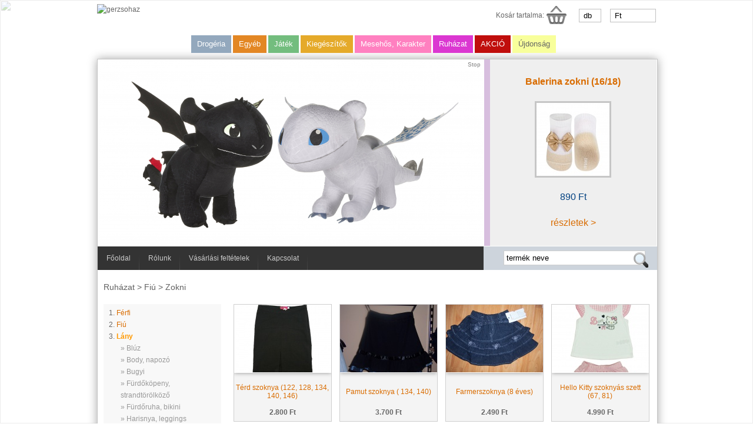

--- FILE ---
content_type: text/html; charset=iso-8859-2
request_url: https://gerzsohaz.hu/termekek/szoknya-58
body_size: 14745
content:
<!DOCTYPE html PUBLIC "-//W3C//DTD XHTML 1.0 Transitional//EN" 
"http://www.w3.org/TR/xhtml1/DTD/xhtml1-transitional.dtd">

<html xmlns="http://www.w3.org/1999/xhtml" xml:lang="hu" lang="hu">
 
<head>
	<meta http-equiv="content-type" content="text/html; charset=iso-8859-2" />
	<meta name="robots" content="index,follow" />
	<meta name="revisit-after" content="1 days" />
	<meta name="expires" content="8640" />

	<title>gerzsohaz.hu</title>
	<meta name="keywords" content="gerzsohaz.hu" />
	<meta name="description" content="gerzsohaz.hu" />
	<meta name="p:domain_verify" content="f146a2e779fb64e9e1562ed8d8ea1568"/>

	<link href="/css/style.css" rel="stylesheet" type="text/css" media="all" />
	<link href="/css/form.css" rel="stylesheet" type="text/css" media="all" />
	<link href="/css/menu.css" rel="stylesheet" type="text/css" media="all" />

    <link href="/css/jsCarousel-2.0.0.css" rel="stylesheet" type="text/css" />
    <link href="/css/tab.css" rel="stylesheet" type="text/css" />
	<link href="/css/jquery.autocomplete.css" rel="stylesheet" type="text/css"  media="screen" />
	<link href="/css/colorbox.css" rel="stylesheet" type="text/css" media="all" />
	<link href="/css/slider.css" rel="stylesheet" type="text/css" media="all" />
	<link href="/css/font-awesome-4.7.0/css/font-awesome.min.css" rel="stylesheet" type="text/css" media="all">

<!--[if IE 6]>
<style>
body {behavior: url("css/csshover3.htc");}
</style>
<![endif]-->

	<script src="https://ajax.googleapis.com/ajax/libs/jquery/1.7.1/jquery.min.js"></script>
    <script src="/js/jsCarousel-2.0.0.js" type="text/javascript"></script>
	<script src="/js/jquery.autocomplete.js" type="text/javascript"></script>
	<script src="/js/jquery.maskedinput-1.3.js" type="text/javascript" ></script>
	<script src="/js/jquery.colorbox.js" type="text/javascript" ></script>
	<script src="/js/jquery.easing.1.3.js" type="text/javascript"></script>
	<script src="/js/jquery.bxSlider.js" type="text/javascript"></script>
	<script src="/js/swfobject.js" type="text/javascript" ></script>	

<script type="text/javascript">

function vegsoar(eredeti,ar,id){
	$('input[type="text"]').val('');
	$('#vegsoar').html(eredeti+ar+' Ft');
	if( $('input:radio[name=atvetel]:checked').val()!=id) $('input:radio[name=atvetel][value='+id+']').attr('checked', true);

}

/* TAB váltó */
$(function () {
	var tabContainers = $('div.tabs > div');
	tabContainers.hide().filter(':first').show();
	
	$('div.tabs ul.tabNavigation a').click(function () {
			tabContainers.hide();
			tabContainers.filter(this.hash).show();
			$('div.tabs ul.tabNavigation a').removeClass('selected');
			$(this).addClass('selected');
			return false;
	}).filter(':first').click();
});

/* SLIDER */
$(function(){
  $('#slider1').bxSlider({
    auto: true,
    autoControls: true,
	/*autoControlsSelector: '#my-start-stop',*/
	pager: false
  });
}); 


$(document).ready(function() {

	/* REG cím másol */
	$("input#masol").click(function(){ 
		if ($("input#masol").is(':checked')) 
		{ 
			// Checked, copy values 
			$("#irsz2").val($("#irsz").val()); 
			$("#varos2").val($("#varos").val()); 
			$("#utca2").val($("#utca").val()); 
		} 
		else 
		{ 
			// Clear on uncheck 
			$("#irsz2").val(""); 
			$("#varos2").val(""); 
			$("#haz2").val(""); 
		} 
	}); 

	/* LOGIN LAYER */
		$(".login_btn").click(function() {
			var loginBox = $("#login_box");
			if (loginBox.is(":visible"))
				loginBox.fadeOut("fast");
			else
				loginBox.fadeIn("fast");
			return false;
		});
		
		$("#login_box").hover(function(){ 
			mouse_is_inside=true; 
		}, function(){ 
			mouse_is_inside=false; 
		});

		$("body").click(function(){
			if(! mouse_is_inside) $("#login_box").fadeOut("fast");
		});

	/* COLORBOX */
		$(".kep_mutat").colorbox({rel:'nofollow'});
		$(".kepek").colorbox({rel:'kepek'});
		$(".mutat").colorbox({iframe:true, width:"600px", height:"400px"});

	/* AJAX */
		$("#keresomezo").autocomplete(
			"/ajax_php/termek.php",
			{
				delay:10,
				minChars:3,
				matchSubset:1,
				matchContains:1,
				cacheLength:10,
				/*onItemSelect:selectItem,
				onFindValue:findValue,*/
				autoFill:true
			}
		);
		$('#irsz').keyup(function() {
			var irsz = $(this).val();
				$("#waiting").css({
					"background-image": "url('css/loading.gif')"
				});
				$.ajax({
					type : 'POST',
					url : 'ajax_php/irsz.php',
					//dataType : 'json',
					dataType : 'html',
					data: {
						irsz : $('#irsz').val()
					},
					success : function(data){
						var tomb = data.split('-');
						$('#varos').val(tomb[0]);
						$("#megye").val(tomb[1]);
						if(tomb[0]){
							$("#waiting").css({
								"background-image": "none"
							});
						}
					},
					error : function(XMLHttpRequest, textStatus, errorThrown) {
						alert('Hiba történt az irányítószám lekérdezésében, kérem próbálja ujra!');
					}
				});
				return false;
		});

		
		$('#mobil').keyup(function() {
			var irsz = $(this).val();
			if((irsz.slice(0,2)=='06') || (irsz.slice(0,2)=='36')) alert('A telefonszám ne tartalmazza a 06 vagy a +36 előtagokat! Csak a valós számot.');
		});
		
	/* MASK */
		$.mask.definitions['~']='[+]';
		$.mask.definitions['!']='[+-]';
		$('#irsz').mask('9999', {
			placeholder: '_ '
		});

		$('#mobil').mask('99/999-9999', {
			placeholder: '_ '
		});

		$('.szul').mask('9999-99-99', {
			placeholder: '_ '
		});
});       

</script>

<!-- Hotjar Tracking Code for www.gerzsohaz.hu -->
<script>
    (function(h,o,t,j,a,r){
        h.hj=h.hj||function(){(h.hj.q=h.hj.q||[]).push(arguments)};
        h._hjSettings={hjid:92047,hjsv:5};
        a=o.getElementsByTagName('head')[0];
        r=o.createElement('script');r.async=1;
        r.src=t+h._hjSettings.hjid+j+h._hjSettings.hjsv;
        a.appendChild(r);
    })(window,document,'//static.hotjar.com/c/hotjar-','.js?sv=');
</script>
<script>
  (function(i,s,o,g,r,a,m){i['GoogleAnalyticsObject']=r;i[r]=i[r]||function(){
  (i[r].q=i[r].q||[]).push(arguments)},i[r].l=1*new Date();a=s.createElement(o),
  m=s.getElementsByTagName(o)[0];a.async=1;a.src=g;m.parentNode.insertBefore(a,m)
  })(window,document,'script','//www.google-analytics.com/analytics.js','ga');

  ga('create', 'UA-69152465-1', 'auto');
  ga('send', 'pageview');

</script>


        <script>
            (function(i,s,o,g,r,a,m){i['BarionAnalyticsObject']=r;i[r]=i[r]||function(){
            (i[r].q=i[r].q||[]).push(arguments)},i[r].l=1*new Date();a=s.createElement(o),
            m=s.getElementsByTagName(o)[0];a.async=1;a.src=g;m.parentNode.insertBefore(a,m)
            })(window, document, 'script', 'https://pixel.barion.com/bp.js', 'bp');

            // send page view event
            bp('init', 'addBarionPixelId', 'BP-KyuhqhIv6D-B3');
        </script>

        <noscript>
            <img height="1" width="1" style="display:none" src="https://pixel.barion.com/a.gif?__ba_pixel_id='BP-KyuhqhIv6D-B3'&ev=contentView&noscript=1"/>
        </noscript>
		
		
<!-- Facebook Pixel Code -->
<script>
!function(f,b,e,v,n,t,s)
{if(f.fbq)return;n=f.fbq=function(){n.callMethod?
n.callMethod.apply(n,arguments):n.queue.push(arguments)};
if(!f._fbq)f._fbq=n;n.push=n;n.loaded=!0;n.version='2.0';
n.queue=[];t=b.createElement(e);t.async=!0;
t.src=v;s=b.getElementsByTagName(e)[0];
s.parentNode.insertBefore(t,s)}(window, document,'script',
'https://connect.facebook.net/en_US/fbevents.js');
fbq('init', '202102371378989');
fbq('track', 'PageView');
</script>
<noscript><img height="1" width="1" style="display:none"
src="https://www.facebook.com/tr?id=202102371378989&ev=PageView&noscript=1"
/></noscript>
<!-- End Facebook Pixel Code -->

</head>
<body>

<!-- Google Code for j&eacute;gvar&aacute;zs Conversion Page --> <script type="text/javascript">
/* <![CDATA[ */
var google_conversion_id = 952747034;
var google_conversion_language = "en";
var google_conversion_format = "3";
var google_conversion_color = "ffffff";
var google_conversion_label = "lsu_CKKr_2EQmoinxgM"; var google_remarketing_only = false;
/* ]]> */
</script>
<script type="text/javascript"  
src="//www.googleadservices.com/pagead/conversion.js">
</script>
<noscript>
<div style="display:inline;">
<img height="1" width="1" style="border-style:none;" alt=""  
src="//www.googleadservices.com/pagead/conversion/952747034/?label=lsu_CKKr_
2EQmoinxgM&amp;guid=ON&amp;script=0"/>
</div>
</noscript>


<div id="fb-root"></div>
<script>(function(d, s, id) {
  var js, fjs = d.getElementsByTagName(s)[0];
  if (d.getElementById(id)) return;
  js = d.createElement(s); js.id = id;
  js.src = "//connect.facebook.net/hu_HU/all.js#xfbml=1&appId=541247189243577";
  fjs.parentNode.insertBefore(js, fjs);
}(document, 'script', 'facebook-jssdk'));</script>

<img id="weblap_hatter" src="/img/weblap_hatter.jpg" />  
<a href="top"></a>
<div id="content">

	<div id="head">
		<div id="logo"><img src="/img/logo.png" alt="gerzsohaz" /></div>
		<div id="belepve">
		</div>
		<div id="kosar_szoveg">Kosár tartalma:</div>
		<div id="kosar_gomb"><a href="/M-kosar-tartalma"><img class="basket" src="/css/webshop/kosar.png" alt="Kosár" title="Kosár" border="0" /></a></div>
		<div id="kosar_darab_ar"><input type="text"  value=" db" style="width:30px;" /> &nbsp;&nbsp;&nbsp; <input type="text" style="width:70px;" value=" Ft" /></div>

		<!--<div id="belepes"><input type="button" value="Belépés" class="login_btn" /></div>
		<div id="login_box">
			<div id="login_box_content">
				<form id="login_form" method="post" action="/login.php">
					<b></b>
					<input type="text" name="email" value="E-mail" onclick="javascript:this.value=''" />
					<input type="password" name="pwd" value="Jelszó" onclick="javascript:this.value=''" />
					<a href="/M-jelszo">Jelszó emlékeztető</a>
					<input type="submit" value="Bejelentkezés" />
					<input type="hidden" name="hova" value="M-belepett">
					<input type="hidden" name="hiba" value="M-regisztracio-hiba">
				</form>
			</div>
		</div>
		<div id="reg"><input type="button" onclick='javascript:window.location="/M-regisztracio"' value="Regisztráció" /></div>-->

		<div id="fomenu">
			<ul>
				<li ><a href="/termekek/drogeria-71" class="termek_kat1">Drogéria</a>
				 <div class="dropdown">
				 <div class="faMenuTermek">
					 <div class="faMenu">
						<div class="fa2">
<div class="kategoria" style="margin:0;font-weight:boldpadding-left:0px" >&#149;&nbsp;<a href="/termekek/leszoktato-bugyi-282" class="falink">Leszoktató bugyi</a></div><div class="kategoria" style="margin:0;font-weight:boldpadding-left:0px" >&#149;&nbsp;<a href="/termekek/piszoar-187" class="falink">Piszoár</a></div><div class="kategoria" style="margin:0;font-weight:boldpadding-left:0px" >&#149;&nbsp;<a href="/termekek/torolkozo-134" class="falink">Törölköző</a></div>						</div>
					</div>
					<div class="faTermek">
						<div style="padding:10px;">
								<div style="width:100%;display:table;height:277px;text-align:center;cursor:pointer" onclick="window.location='/site.php?inc=webaruhaz&katId=32&termekId=6042'">
			<div style="display:table-cell;vertical-align:middle;">
				<a href="/site.php?inc=webaruhaz&katId=32&termekId=6042"><b>Leszoktató bugyi  (S)</b></a><br /><br />
				<img src="/file/termek/5026.jpg" style="border:3px solid #c6c6c6;"><br />
				<br />
				<span style="font-size:16px; color:#004080">1.790 Ft</span>				<br/><br/>
				<a href="/site.php?inc=webaruhaz&katId=32&termekId=6042">részletek ></a>

			</div>
		</div>

						</div>
					</div>
				</div>
				</div>
				</li>
				<li ><a href="/termekek/egyeb-27" class="termek_kat2">Egyéb</a>
				 <div class="dropdown">
				 <div class="faMenuTermek">
					 <div class="faMenu">
						<div class="fa2">
<div class="kategoria" style="margin:0;font-weight:boldpadding-left:0px" >&#149;&nbsp;<a href="/termekek/advent-karacsony-312" class="falink">Advent, karácsony</a></div><div class="kategoria" style="margin:0;font-weight:boldpadding-left:0px" >&#149;&nbsp;<a href="/termekek/baba-ajandek-284" class="falink">Baba ajándék</a></div><div class="kategoria" style="margin:0;font-weight:boldpadding-left:0px" >&#149;&nbsp;<a href="/termekek/csillam-tetovalas-arcfestes-147" class="falink">Csillám tetoválás, Arcfestés</a></div><div class="kategoria" style="margin:0;font-weight:boldpadding-left:0px" >&#149;&nbsp;<a href="/termekek/csomagolozacsko-csomagolopapir-107" class="falink">Csomagolózacskó, csomagolópapír</a></div><div class="kategoria" style="margin:0;font-weight:boldpadding-left:0px" >&#149;&nbsp;<a href="/termekek/dekoraciok-145" class="falink">Dekorációk</a></div><div class="kategoria" style="margin:0;font-weight:boldpadding-left:0px" >&#149;&nbsp;<a href="/termekek/egyeb-143" class="falink">Egyéb</a></div><div class="kategoria" style="margin:0;font-weight:boldpadding-left:0px" >&#149;&nbsp;<a href="/termekek/fuzet-137" class="falink">Füzet</a></div><div class="kategoria" style="margin:0;font-weight:boldpadding-left:0px" >&#149;&nbsp;<a href="/termekek/gyari-hibas-termekek-253" class="falink">Gyári hibás termékek</a></div><div class="kategoria" style="margin:0;font-weight:boldpadding-left:0px" >&#149;&nbsp;<a href="/termekek/iroszerek-28" class="falink">Irószerek</a></div><div class="kategoria" style="margin:0;font-weight:boldpadding-left:0px" >&#149;&nbsp;<a href="/termekek/maszk-287" class="falink">Maszk</a></div><div class="kategoria" style="margin:0;font-weight:boldpadding-left:0px" >&#149;&nbsp;<a href="/termekek/matrica-falmatrica-61" class="falink">Matrica, falmatrica</a></div><div class="kategoria" style="margin:0;font-weight:boldpadding-left:0px" >&#149;&nbsp;<a href="/termekek/ovisjel-bolcsisjel-146" class="falink">Ovisjel, bölcsisjel</a></div><div class="kategoria" style="margin:0;font-weight:boldpadding-left:0px" >&#149;&nbsp;<a href="/termekek/radir-ceruzahegyezo-60" class="falink">Radír, ceruzahegyező</a></div>						</div>
					</div>
					<div class="faTermek">
						<div style="padding:10px;">
								<div style="width:100%;display:table;height:277px;text-align:center;cursor:pointer" onclick="window.location='/site.php?inc=webaruhaz&katId=61&termekId=3984'">
			<div style="display:table-cell;vertical-align:middle;">
				<a href="/site.php?inc=webaruhaz&katId=61&termekId=3984"><b>Ever after high matricaszett</b></a><br /><br />
				<img src="/file/termek/ever_afgter_matrica_3.jpg" style="border:3px solid #c6c6c6;"><br />
				<br />
				<span style="font-size:16px; color:#004080">290 Ft</span>				<br/><br/>
				<a href="/site.php?inc=webaruhaz&katId=61&termekId=3984">részletek ></a>

			</div>
		</div>

						</div>
					</div>
				</div>
				</div>
				</li>
				<li ><a href="/termekek/jatek-122" class="termek_kat3">Játék</a>
				 <div class="dropdown">
				 <div class="faMenuTermek">
					 <div class="faMenu">
						<div class="fa2">
<div class="kategoria" style="margin:0;font-weight:boldpadding-left:0px" >&#149;&nbsp;<a href="/termekek/bebijatek-131" class="falink">Bébijáték</a></div><div class="kategoria" style="margin:0;font-weight:boldpadding-left:0px" >&#149;&nbsp;<a href="/termekek/egyeb-jatekok-133" class="falink">Egyéb játékok</a></div><div class="kategoria" style="margin:0;font-weight:boldpadding-left:0px" >&#149;&nbsp;<a href="/termekek/hogomb-70" class="falink">Hógömb</a></div><div class="kategoria" style="margin:0;font-weight:boldpadding-left:0px" >&#149;&nbsp;<a href="/termekek/jatek-43" class="falink">Játék</a></div><div class="kategoria" style="margin:0;font-weight:boldpadding-left:0px" >&#149;&nbsp;<a href="/termekek/kisautok-jatekfigurak-132" class="falink">Kisautók, játékfigurák</a></div><div class="kategoria" style="margin:0;font-weight:boldpadding-left:0px" >&#149;&nbsp;<a href="/termekek/kreativ-es-keszsegfejleszto-128" class="falink">Kreatív és készségfejlesztő</a></div><div class="kategoria" style="margin:0;font-weight:boldpadding-left:0px" >&#149;&nbsp;<a href="/termekek/memoriajatek-126" class="falink">Memóriajáték</a></div><div class="kategoria" style="margin:0;font-weight:boldpadding-left:0px" >&#149;&nbsp;<a href="/termekek/plussfigurak-127" class="falink">Plüssfigurák</a></div><div class="kategoria" style="margin:0;font-weight:boldpadding-left:0px" >&#149;&nbsp;<a href="/termekek/puzzle-kirakos-125" class="falink">Puzzle, kirakós</a></div><div class="kategoria" style="margin:0;font-weight:boldpadding-left:0px" >&#149;&nbsp;<a href="/termekek/szinezo-136" class="falink">Színező</a></div><div class="kategoria" style="margin:0;font-weight:boldpadding-left:0px" >&#149;&nbsp;<a href="/termekek/tarsasjatek-130" class="falink">Társasjáték</a></div>						</div>
					</div>
					<div class="faTermek">
						<div style="padding:10px;">
								<div style="width:100%;display:table;height:277px;text-align:center;cursor:pointer" onclick="window.location='/site.php?inc=webaruhaz&katId=180&termekId=7869'">
			<div style="display:table-cell;vertical-align:middle;">
				<a href="/site.php?inc=webaruhaz&katId=180&termekId=7869"><b>Peppa malac mintás karácsonyi gömb (10db)</b></a><br /><br />
				<img src="/file/termek/peppa_disz3.jpg" style="border:3px solid #c6c6c6;"><br />
				<br />
				<span style="font-size:16px; color:#004080">4.490 Ft</span>				<br/><br/>
				<a href="/site.php?inc=webaruhaz&katId=180&termekId=7869">részletek ></a>

			</div>
		</div>

						</div>
					</div>
				</div>
				</div>
				</li>
				<li ><a href="/termekek/kiegeszitok-82" class="termek_kat4">Kiegészítők</a>
				 <div class="dropdown">
				 <div class="faMenuTermek">
					 <div class="faMenu">
						<div class="fa2">
<div class="kategoria" style="margin:0;font-weight:boldpadding-left:0px" >&#149;&nbsp;<a href="/termekek/baseball-sapka-81" class="falink">Baseball sapka</a></div><div class="kategoria" style="margin:0;font-weight:boldpadding-left:0px" >&#149;&nbsp;<a href="/termekek/cipo-papucs-csizma-98" class="falink">Cipő, papucs, csizma</a></div><div class="kategoria" style="margin:0;padding-left:20px" >&#155;&nbsp;<a href="/termekek/bortalpu-papucs-cipo-zoknicipo-186" class="falink">Bőrtalpú papucs, cipő, Zoknicipő</a></div><div class="kategoria" style="margin:0;padding-left:20px" >&#155;&nbsp;<a href="/termekek/ferfi-papucs-cipo-184" class="falink">Férfi papucs,  cipő</a></div><div class="kategoria" style="margin:0;padding-left:20px" >&#155;&nbsp;<a href="/termekek/gumicsizma-csizma-181" class="falink">Gumicsizma, csizma</a></div><div class="kategoria" style="margin:0;padding-left:20px" >&#155;&nbsp;<a href="/termekek/kosarcipo-felcipo-190" class="falink">Kosárcipő, félcipő</a></div><div class="kategoria" style="margin:0;padding-left:20px" >&#155;&nbsp;<a href="/termekek/noi-papucs-cipo-185" class="falink">Női papucs, cipő</a></div><div class="kategoria" style="margin:0;padding-left:20px" >&#155;&nbsp;<a href="/termekek/papucs-cipo-189" class="falink">Papucs, cipő</a></div><div class="kategoria" style="margin:0;padding-left:20px" >&#155;&nbsp;<a href="/termekek/strandpapucs-klumpa-177" class="falink">Strandpapucs, klumpa</a></div><div class="kategoria" style="margin:0;font-weight:boldpadding-left:0px" >&#149;&nbsp;<a href="/termekek/cipofuzo-135" class="falink">Cipőfűző</a></div><div class="kategoria" style="margin:0;font-weight:boldpadding-left:0px" >&#149;&nbsp;<a href="/termekek/eloke-koteny-114" class="falink">Előke, Kötény</a></div><div class="kategoria" style="margin:0;font-weight:boldpadding-left:0px" >&#149;&nbsp;<a href="/termekek/esernyo-83" class="falink">Esernyő</a></div><div class="kategoria" style="margin:0;font-weight:boldpadding-left:0px" >&#149;&nbsp;<a href="/termekek/esokabat-84" class="falink">Esőkabát</a></div><div class="kategoria" style="margin:0;font-weight:boldpadding-left:0px" >&#149;&nbsp;<a href="/termekek/fulvedo-120" class="falink">Fülvédő</a></div><div class="kategoria" style="margin:0;font-weight:boldpadding-left:0px" >&#149;&nbsp;<a href="/termekek/hajpant-hajgumi-hajcsat-napszemuveg-87" class="falink">Hajpánt, hajgumi, hajcsat, napszemüveg</a></div><div class="kategoria" style="margin:0;font-weight:boldpadding-left:0px" >&#149;&nbsp;<a href="/termekek/halozsak-agynemuhuzat-parna-123" class="falink">Hálózsák, ágyneműhuzat, Párna</a></div><div class="kategoria" style="margin:0;font-weight:boldpadding-left:0px" >&#149;&nbsp;<a href="/termekek/kesztyu-78" class="falink">Kesztyű</a></div><div class="kategoria" style="margin:0;font-weight:boldpadding-left:0px" >&#149;&nbsp;<a href="/termekek/lampa-256" class="falink">Lámpa</a></div><div class="kategoria" style="margin:0;font-weight:boldpadding-left:0px" >&#149;&nbsp;<a href="/termekek/ov-75" class="falink">Öv</a></div><div class="kategoria" style="margin:0;font-weight:boldpadding-left:0px" >&#149;&nbsp;<a href="/termekek/poharak-bogrek-249" class="falink">Poharak, bögrék</a></div><div class="kategoria" style="margin:0;font-weight:boldpadding-left:0px" >&#149;&nbsp;<a href="/termekek/sapka-76" class="falink">Sapka</a></div><div class="kategoria" style="margin:0;font-weight:boldpadding-left:0px" >&#149;&nbsp;<a href="/termekek/sapka-kesztyu-szett-100" class="falink">Sapka, kesztyű szett</a></div><div class="kategoria" style="margin:0;font-weight:boldpadding-left:0px" >&#149;&nbsp;<a href="/termekek/sapka-sal-szett-79" class="falink">Sapka, sál szett</a></div><div class="kategoria" style="margin:0;font-weight:boldpadding-left:0px" >&#149;&nbsp;<a href="/termekek/sapka-sal-kesztyu-szett-80" class="falink">Sapka, sál, kesztyű szett</a></div><div class="kategoria" style="margin:0;font-weight:boldpadding-left:0px" >&#149;&nbsp;<a href="/termekek/sal-77" class="falink">Sál</a></div><div class="kategoria" style="margin:0;font-weight:boldpadding-left:0px" >&#149;&nbsp;<a href="/termekek/soparna-142" class="falink">Sópárna</a></div><div class="kategoria" style="margin:0;font-weight:boldpadding-left:0px" >&#149;&nbsp;<a href="/termekek/szek-fotel-polc-tarolo-ora-103" class="falink">Szék, fotel, polc, tároló, óra</a></div><div class="kategoria" style="margin:0;font-weight:boldpadding-left:0px" >&#149;&nbsp;<a href="/termekek/takaro-99" class="falink">Takaró</a></div><div class="kategoria" style="margin:0;font-weight:boldpadding-left:0px" >&#149;&nbsp;<a href="/termekek/taska-penztarca-tornazsak-kulacs-44" class="falink">Táska, pénztárca, tornazsák, kulacs</a></div><div class="kategoria" style="margin:0;font-weight:boldpadding-left:0px" >&#149;&nbsp;<a href="/termekek/terdvedo-labmelegito-121" class="falink">Térdvédő, lábmelegítő</a></div>						</div>
					</div>
					<div class="faTermek">
						<div style="padding:10px;">
								<div style="width:100%;display:table;height:277px;text-align:center;cursor:pointer" onclick="window.location='/site.php?inc=webaruhaz&katId=181&termekId=4058'">
			<div style="display:table-cell;vertical-align:middle;">
				<a href="/site.php?inc=webaruhaz&katId=181&termekId=4058"><b>Bébi kötött macis csizma (16/18)</b></a><br /><br />
				<img src="/file/termek/eng_pl_soxo-slippers-knitted-teddy-bears-in-gift-box-18419_3.jpg" style="border:3px solid #c6c6c6;"><br />
				<br />
				<span style="font-size:16px; color:#004080">2.990 Ft</span>				<br/><br/>
				<a href="/site.php?inc=webaruhaz&katId=181&termekId=4058">részletek ></a>

			</div>
		</div>

						</div>
					</div>
				</div>
				</div>
				</li>
				<li ><a href="/termekek/mesehos-karakter-149" class="termek_kat5">Mesehős, Karakter</a>
				 <div class="dropdown">
				 <div class="faMenuTermek">
					 <div class="faMenu">
						<div class="fa2">
<div class="kategoria" style="margin:0;font-weight:boldpadding-left:0px" >&#149;&nbsp;<a href="/termekek/101-kiskutya-167" class="falink">101 Kiskutya</a></div><div class="kategoria" style="margin:0;font-weight:boldpadding-left:0px" >&#149;&nbsp;<a href="/termekek/44-cicus-44-cat-294" class="falink">44 Cicus (44 Cat)</a></div><div class="kategoria" style="margin:0;font-weight:boldpadding-left:0px" >&#149;&nbsp;<a href="/termekek/angry-birds-154" class="falink">Angry birds</a></div><div class="kategoria" style="margin:0;font-weight:boldpadding-left:0px" >&#149;&nbsp;<a href="/termekek/aranyhaj-166" class="falink">Aranyhaj</a></div><div class="kategoria" style="margin:0;font-weight:boldpadding-left:0px" >&#149;&nbsp;<a href="/termekek/ariana-grande-280" class="falink">Ariana Grande</a></div><div class="kategoria" style="margin:0;font-weight:boldpadding-left:0px" >&#149;&nbsp;<a href="/termekek/avatar-320" class="falink">Avatar</a></div><div class="kategoria" style="margin:0;font-weight:boldpadding-left:0px" >&#149;&nbsp;<a href="/termekek/bakugan-212" class="falink">Bakugan</a></div><div class="kategoria" style="margin:0;font-weight:boldpadding-left:0px" >&#149;&nbsp;<a href="/termekek/bambi-301" class="falink">Bambi</a></div><div class="kategoria" style="margin:0;font-weight:boldpadding-left:0px" >&#149;&nbsp;<a href="/termekek/barbie-179" class="falink">Barbie</a></div><div class="kategoria" style="margin:0;font-weight:boldpadding-left:0px" >&#149;&nbsp;<a href="/termekek/batman-174" class="falink">Batman</a></div><div class="kategoria" style="margin:0;font-weight:boldpadding-left:0px" >&#149;&nbsp;<a href="/termekek/ben-10-201" class="falink">Ben 10</a></div><div class="kategoria" style="margin:0;font-weight:boldpadding-left:0px" >&#149;&nbsp;<a href="/termekek/bing-nyuszi-286" class="falink">Bing nyuszi</a></div><div class="kategoria" style="margin:0;font-weight:boldpadding-left:0px" >&#149;&nbsp;<a href="/termekek/bob-a-mester-193" class="falink">Bob a mester</a></div><div class="kategoria" style="margin:0;font-weight:boldpadding-left:0px" >&#149;&nbsp;<a href="/termekek/bogyo-es-baboca-175" class="falink">Bogyó és Babóca</a></div><div class="kategoria" style="margin:0;font-weight:boldpadding-left:0px" >&#149;&nbsp;<a href="/termekek/bolondos-dallamok-csorike-taz-dodo-kacsa-tapsi-hapsistb-216" class="falink">Bolondos dallamok (Csőrike, Taz , Dodó Kacsa, Tapsi Hapsistb.)</a></div><div class="kategoria" style="margin:0;font-weight:boldpadding-left:0px" >&#149;&nbsp;<a href="/termekek/bosszuallok-avengers-251" class="falink">Bosszúállók (Avengers)</a></div><div class="kategoria" style="margin:0;font-weight:boldpadding-left:0px" >&#149;&nbsp;<a href="/termekek/chuggington-159" class="falink">Chuggington</a></div><div class="kategoria" style="margin:0;font-weight:boldpadding-left:0px" >&#149;&nbsp;<a href="/termekek/coca-cola-326" class="falink">Coca-cola</a></div><div class="kategoria" style="margin:0;font-weight:boldpadding-left:0px" >&#149;&nbsp;<a href="/termekek/csorike-152" class="falink">Csőrike</a></div><div class="kategoria" style="margin:0;font-weight:boldpadding-left:0px" >&#149;&nbsp;<a href="/termekek/dora-176" class="falink">Dóra</a></div><div class="kategoria" style="margin:0;font-weight:boldpadding-left:0px" >&#149;&nbsp;<a href="/termekek/dr-plussi-doc-mcstuffin-202" class="falink">Dr Plüssi, Doc McStuffin</a></div><div class="kategoria" style="margin:0;font-weight:boldpadding-left:0px" >&#149;&nbsp;<a href="/termekek/dragon-ball-297" class="falink">Dragon Ball</a></div><div class="kategoria" style="margin:0;font-weight:boldpadding-left:0px" >&#149;&nbsp;<a href="/termekek/dumbo-191" class="falink">Dumbo</a></div><div class="kategoria" style="margin:0;font-weight:boldpadding-left:0px" >&#149;&nbsp;<a href="/termekek/dzsungel-konyve-238" class="falink">Dzsungel könyve</a></div><div class="kategoria" style="margin:0;font-weight:boldpadding-left:0px" >&#149;&nbsp;<a href="/termekek/et-317" class="falink">E.T.</a></div><div class="kategoria" style="margin:0;font-weight:boldpadding-left:0px" >&#149;&nbsp;<a href="/termekek/elena-avalor-hercegnoje-250" class="falink">Elena, Avalor hercegnője</a></div><div class="kategoria" style="margin:0;font-weight:boldpadding-left:0px" >&#149;&nbsp;<a href="/termekek/encanto-322" class="falink">Encanto</a></div><div class="kategoria" style="margin:0;font-weight:boldpadding-left:0px" >&#149;&nbsp;<a href="/termekek/eperke-222" class="falink">Eperke</a></div><div class="kategoria" style="margin:0;font-weight:boldpadding-left:0px" >&#149;&nbsp;<a href="/termekek/fc-barcelona-211" class="falink">FC Barcelona</a></div><div class="kategoria" style="margin:0;font-weight:boldpadding-left:0px" >&#149;&nbsp;<a href="/termekek/five-nights-at-freddys-273" class="falink">Five nights at Freddy's</a></div><div class="kategoria" style="margin:0;font-weight:boldpadding-left:0px" >&#149;&nbsp;<a href="/termekek/flash-a-villam-319" class="falink">Flash, a villám</a></div><div class="kategoria" style="margin:0;font-weight:boldpadding-left:0px" >&#149;&nbsp;<a href="/termekek/fortnite-277" class="falink">Fortnite</a></div><div class="kategoria" style="margin:0;font-weight:boldpadding-left:0px" >&#149;&nbsp;<a href="/termekek/friends-308" class="falink">Friends</a></div><div class="kategoria" style="margin:0;font-weight:boldpadding-left:0px" >&#149;&nbsp;<a href="/termekek/galaxis-orzoi-279" class="falink">Galaxis Őrzői</a></div><div class="kategoria" style="margin:0;font-weight:boldpadding-left:0px" >&#149;&nbsp;<a href="/termekek/garfield-213" class="falink">Garfield</a></div><div class="kategoria" style="margin:0;font-weight:boldpadding-left:0px" >&#149;&nbsp;<a href="/termekek/generator-rex-gormiti-max-steel-207" class="falink">Generator rex, Gormiti, Max Steel</a></div><div class="kategoria" style="margin:0;font-weight:boldpadding-left:0px" >&#149;&nbsp;<a href="/termekek/geronimo-stilton-231" class="falink">Geronimo Stilton</a></div><div class="kategoria" style="margin:0;font-weight:boldpadding-left:0px" >&#149;&nbsp;<a href="/termekek/gumball-vilaga-288" class="falink">Gumball világa</a></div><div class="kategoria" style="margin:0;font-weight:boldpadding-left:0px" >&#149;&nbsp;<a href="/termekek/harry-potter-264" class="falink">Harry Potter</a></div><div class="kategoria" style="margin:0;font-weight:boldpadding-left:0px" >&#149;&nbsp;<a href="/termekek/hatchimals-275" class="falink">Hatchimals</a></div><div class="kategoria" style="margin:0;font-weight:boldpadding-left:0px" >&#149;&nbsp;<a href="/termekek/hello-kitty-164" class="falink">Hello Kitty</a></div><div class="kategoria" style="margin:0;font-weight:boldpadding-left:0px" >&#149;&nbsp;<a href="/termekek/hercegnok-182" class="falink">Hercegnők</a></div><div class="kategoria" style="margin:0;font-weight:boldpadding-left:0px" >&#149;&nbsp;<a href="/termekek/hihetetlen-csalad-274" class="falink">Hihetetlen család</a></div><div class="kategoria" style="margin:0;font-weight:boldpadding-left:0px" >&#149;&nbsp;<a href="/termekek/hos6os-227" class="falink">Hős6os</a></div><div class="kategoria" style="margin:0;font-weight:boldpadding-left:0px" >&#149;&nbsp;<a href="/termekek/hot-wheels-206" class="falink">Hot wheels</a></div><div class="kategoria" style="margin:0;font-weight:boldpadding-left:0px" >&#149;&nbsp;<a href="/termekek/hotel-transylvania-233" class="falink">Hotel Transylvania</a></div><div class="kategoria" style="margin:0;font-weight:boldpadding-left:0px" >&#149;&nbsp;<a href="/termekek/hupikek-torpikek-214" class="falink">Hupikék Törpikék</a></div><div class="kategoria" style="margin:0;font-weight:boldpadding-left:0px" >&#149;&nbsp;<a href="/termekek/icarly-228" class="falink">iCarly</a></div><div class="kategoria" style="margin:0;font-weight:boldpadding-left:0px" >&#149;&nbsp;<a href="/termekek/igy-neveld-a-sarkanyodat-254" class="falink">Így neveld  a sárkányodat!</a></div><div class="kategoria" style="margin:0;font-weight:boldpadding-left:0px" >&#149;&nbsp;<a href="/termekek/jake-es-sohaorszag-kalozai-219" class="falink">Jake és Sohaország Kalózai</a></div><div class="kategoria" style="margin:0;font-weight:boldpadding-left:0px" >&#149;&nbsp;<a href="/termekek/jegkorszak-276" class="falink">Jégkorszak</a></div><div class="kategoria" style="margin:0;font-weight:boldpadding-left:0px" >&#149;&nbsp;<a href="/termekek/jegvarazsfrozen-150" class="falink">Jégvarázs/Frozen</a></div><div class="kategoria" style="margin:0;font-weight:boldpadding-left:0px" >&#149;&nbsp;<a href="/termekek/jurassic-world-192" class="falink">Jurassic World</a></div><div class="kategoria" style="margin:0;font-weight:boldpadding-left:0px" >&#149;&nbsp;<a href="/termekek/kalandra-fel-finn-es-jake-244" class="falink">Kalandra fel! Finn és Jake</a></div><div class="kategoria" style="margin:0;font-weight:boldpadding-left:0px" >&#149;&nbsp;<a href="/termekek/katicabogar-miraculous-247" class="falink">Katicabogár, Miraculous</a></div><div class="kategoria" style="margin:0;font-weight:boldpadding-left:0px" >&#149;&nbsp;<a href="/termekek/kis-kedvencek-titkos-elete-241" class="falink">Kis kedvencek titkos élete</a></div><div class="kategoria" style="margin:0;font-weight:boldpadding-left:0px" >&#149;&nbsp;<a href="/termekek/lazy-town-173" class="falink">Lazy town</a></div><div class="kategoria" style="margin:0;font-weight:boldpadding-left:0px" >&#149;&nbsp;<a href="/termekek/lang-es-a-szuperverdak-262" class="falink">Láng és a szuperverdák</a></div><div class="kategoria" style="margin:0;font-weight:boldpadding-left:0px" >&#149;&nbsp;<a href="/termekek/larmas-csalad-305" class="falink">Lármás család</a></div><div class="kategoria" style="margin:0;font-weight:boldpadding-left:0px" >&#149;&nbsp;<a href="/termekek/legendas-allatok-es-megfigyeleseik-285" class="falink">Legendás állatok és megfigyeléseik</a></div><div class="kategoria" style="margin:0;font-weight:boldpadding-left:0px" >&#149;&nbsp;<a href="/termekek/lego-278" class="falink">Lego</a></div><div class="kategoria" style="margin:0;font-weight:boldpadding-left:0px" >&#149;&nbsp;<a href="/termekek/lilo-es-stitch-313" class="falink">Lilo és Stitch</a></div><div class="kategoria" style="margin:0;font-weight:boldpadding-left:0px" >&#149;&nbsp;<a href="/termekek/littles-pets-shop-lps-223" class="falink">Littles Pets Shop (LPS)</a></div><div class="kategoria" style="margin:0;font-weight:boldpadding-left:0px" >&#149;&nbsp;<a href="/termekek/lol-suprise-281" class="falink">LOL Suprise</a></div><div class="kategoria" style="margin:0;font-weight:boldpadding-left:0px" >&#149;&nbsp;<a href="/termekek/lovas-225" class="falink">Lovas</a></div><div class="kategoria" style="margin:0;font-weight:boldpadding-left:0px" >&#149;&nbsp;<a href="/termekek/macskaarisztokratak-309" class="falink">Macskaarisztokraták</a></div><div class="kategoria" style="margin:0;font-weight:boldpadding-left:0px" >&#149;&nbsp;<a href="/termekek/madagaszkar-pingvinjei-169" class="falink">Madagaszkár pingvinjei</a></div><div class="kategoria" style="margin:0;font-weight:boldpadding-left:0px" >&#149;&nbsp;<a href="/termekek/mancsorjarat-235" class="falink">Mancsőrjárat</a></div><div class="kategoria" style="margin:0;font-weight:boldpadding-left:0px" >&#149;&nbsp;<a href="/termekek/mandalorian-295" class="falink">Mandalorian</a></div><div class="kategoria" style="margin:0;font-weight:boldpadding-left:0px" >&#149;&nbsp;<a href="/termekek/masha-es-a-medve-183" class="falink">Masha és a Medve</a></div><div class="kategoria" style="margin:0;font-weight:boldpadding-left:0px" >&#149;&nbsp;<a href="/termekek/max-steel-242" class="falink">Max Steel</a></div><div class="kategoria" style="margin:0;font-weight:boldpadding-left:0px" >&#149;&nbsp;<a href="/termekek/maya-a-mehecske-168" class="falink">Maya a méhecske</a></div><div class="kategoria" style="margin:0;font-weight:boldpadding-left:0px" >&#149;&nbsp;<a href="/termekek/medvetesok-311" class="falink">Medvetesók</a></div><div class="kategoria" style="margin:0;font-weight:boldpadding-left:0px" >&#149;&nbsp;<a href="/termekek/mia-me-163" class="falink">Mia & Me</a></div><div class="kategoria" style="margin:0;font-weight:boldpadding-left:0px" >&#149;&nbsp;<a href="/termekek/micimacko-fules-tigris-188" class="falink">Micimackó, Füles, Tigris</a></div><div class="kategoria" style="margin:0;font-weight:boldpadding-left:0px" >&#149;&nbsp;<a href="/termekek/mickey-eger-donald-kacsa-daisy-156" class="falink">Mickey egér, Donald kacsa, Daisy</a></div><div class="kategoria" style="margin:0;font-weight:boldpadding-left:0px" >&#149;&nbsp;<a href="/termekek/minecraft-198" class="falink">Minecraft</a></div><div class="kategoria" style="margin:0;font-weight:boldpadding-left:0px" >&#149;&nbsp;<a href="/termekek/minnie-eger-151" class="falink">Minnie egér</a></div><div class="kategoria" style="margin:0;font-weight:boldpadding-left:0px" >&#149;&nbsp;<a href="/termekek/minyon-195" class="falink">Minyon</a></div><div class="kategoria" style="margin:0;font-weight:boldpadding-left:0px" >&#149;&nbsp;<a href="/termekek/miss-rofi-243" class="falink">Miss Röfi</a></div><div class="kategoria" style="margin:0;font-weight:boldpadding-left:0px" >&#149;&nbsp;<a href="/termekek/monopoly-314" class="falink">Monopoly</a></div><div class="kategoria" style="margin:0;font-weight:boldpadding-left:0px" >&#149;&nbsp;<a href="/termekek/monster-highever-after-high-153" class="falink">Monster high/Ever after high</a></div><div class="kategoria" style="margin:0;font-weight:boldpadding-left:0px" >&#149;&nbsp;<a href="/termekek/my-hero-akademia-296" class="falink">My Hero Akadémia</a></div><div class="kategoria" style="margin:0;font-weight:boldpadding-left:0px" >&#149;&nbsp;<a href="/termekek/my-little-pony-237" class="falink">My little pony</a></div><div class="kategoria" style="margin:0;font-weight:boldpadding-left:0px" >&#149;&nbsp;<a href="/termekek/naruto-325" class="falink">Naruto</a></div><div class="kategoria" style="margin:0;font-weight:boldpadding-left:0px" >&#149;&nbsp;<a href="/termekek/nasa-291" class="falink">Nasa</a></div><div class="kategoria" style="margin:0;font-weight:boldpadding-left:0px" >&#149;&nbsp;<a href="/termekek/nella-283" class="falink">Nella</a></div><div class="kategoria" style="margin:0;font-weight:boldpadding-left:0px" >&#149;&nbsp;<a href="/termekek/nemo-194" class="falink">Nemo</a></div><div class="kategoria" style="margin:0;font-weight:boldpadding-left:0px" >&#149;&nbsp;<a href="/termekek/one-direction-226" class="falink">One direction</a></div><div class="kategoria" style="margin:0;font-weight:boldpadding-left:0px" >&#149;&nbsp;<a href="/termekek/one-piece-321" class="falink">One Piece</a></div><div class="kategoria" style="margin:0;font-weight:boldpadding-left:0px" >&#149;&nbsp;<a href="/termekek/one-punch-man-316" class="falink">One Punch man</a></div><div class="kategoria" style="margin:0;font-weight:boldpadding-left:0px" >&#149;&nbsp;<a href="/termekek/oroszlankiraly-310" class="falink">Oroszlánkirály</a></div><div class="kategoria" style="margin:0;font-weight:boldpadding-left:0px" >&#149;&nbsp;<a href="/termekek/pac-man-240" class="falink">Pac Man</a></div><div class="kategoria" style="margin:0;font-weight:boldpadding-left:0px" >&#149;&nbsp;<a href="/termekek/pan-peter-csingilling-218" class="falink">Pán Péter, Csingilling</a></div><div class="kategoria" style="margin:0;font-weight:boldpadding-left:0px" >&#149;&nbsp;<a href="/termekek/peppa-malac-180" class="falink">Peppa malac</a></div><div class="kategoria" style="margin:0;font-weight:boldpadding-left:0px" >&#149;&nbsp;<a href="/termekek/pepsi-299" class="falink">Pepsi</a></div><div class="kategoria" style="margin:0;font-weight:boldpadding-left:0px" >&#149;&nbsp;<a href="/termekek/phineas-es-ferb-215" class="falink">Phineas és Ferb</a></div><div class="kategoria" style="margin:0;font-weight:boldpadding-left:0px" >&#149;&nbsp;<a href="/termekek/pindur-pandurok-265" class="falink">Pindúr Pandúrok</a></div><div class="kategoria" style="margin:0;font-weight:boldpadding-left:0px" >&#149;&nbsp;<a href="/termekek/pirul-a-panda-323" class="falink">Pirul a Panda</a></div><div class="kategoria" style="margin:0;font-weight:boldpadding-left:0px" >&#149;&nbsp;<a href="/termekek/pizsihosok-pj-masks-257" class="falink">Pizsihősök (PJ Masks)</a></div><div class="kategoria" style="margin:0;font-weight:boldpadding-left:0px" >&#149;&nbsp;<a href="/termekek/playmobil-szuper-negyes-236" class="falink">Playmobil, Szuper négyes</a></div><div class="kategoria" style="margin:0;font-weight:boldpadding-left:0px" >&#149;&nbsp;<a href="/termekek/pokemon-245" class="falink">Pokémon</a></div><div class="kategoria" style="margin:0;font-weight:boldpadding-left:0px" >&#149;&nbsp;<a href="/termekek/polly-pocket-224" class="falink">Polly Pocket</a></div><div class="kategoria" style="margin:0;font-weight:boldpadding-left:0px" >&#149;&nbsp;<a href="/termekek/pokember-spiderman-203" class="falink">Pókember (Spiderman)</a></div><div class="kategoria" style="margin:0;font-weight:boldpadding-left:0px" >&#149;&nbsp;<a href="/termekek/pusheen-cica-271" class="falink">Pusheen cica</a></div><div class="kategoria" style="margin:0;font-weight:boldpadding-left:0px" >&#149;&nbsp;<a href="/termekek/rainbow-high-324" class="falink">Rainbow high</a></div><div class="kategoria" style="margin:0;font-weight:boldpadding-left:0px" >&#149;&nbsp;<a href="/termekek/real-madrid-272" class="falink">Real Madrid</a></div><div class="kategoria" style="margin:0;font-weight:boldpadding-left:0px" >&#149;&nbsp;<a href="/termekek/regal-academy-270" class="falink">Regal Academy</a></div><div class="kategoria" style="margin:0;font-weight:boldpadding-left:0px" >&#149;&nbsp;<a href="/termekek/repcsik-planes-158" class="falink">Repcsik (Planes)</a></div><div class="kategoria" style="margin:0;font-weight:boldpadding-left:0px" >&#149;&nbsp;<a href="/termekek/rozsaszin-parduc-328" class="falink">Rózsaszín párduc</a></div><div class="kategoria" style="margin:0;font-weight:boldpadding-left:0px" >&#149;&nbsp;<a href="/termekek/rupert-maci-266" class="falink">Rupert maci</a></div><div class="kategoria" style="margin:0;font-weight:boldpadding-left:0px" >&#149;&nbsp;<a href="/termekek/sam-a-tuzolto-170" class="falink">Sam a tűzoltó</a></div><div class="kategoria" style="margin:0;font-weight:boldpadding-left:0px" >&#149;&nbsp;<a href="/termekek/scooby-doo-209" class="falink">Scooby doo</a></div><div class="kategoria" style="margin:0;font-weight:boldpadding-left:0px" >&#149;&nbsp;<a href="/termekek/shimmer-es-shine-258" class="falink">Shimmer és Shine</a></div><div class="kategoria" style="margin:0;font-weight:boldpadding-left:0px" >&#149;&nbsp;<a href="/termekek/simpsons-210" class="falink">Simpsons</a></div><div class="kategoria" style="margin:0;font-weight:boldpadding-left:0px" >&#149;&nbsp;<a href="/termekek/snoopy-252" class="falink">Snoopy</a></div><div class="kategoria" style="margin:0;font-weight:boldpadding-left:0px" >&#149;&nbsp;<a href="/termekek/sofia-hercegno-171" class="falink">Sofia hercegnő</a></div><div class="kategoria" style="margin:0;font-weight:boldpadding-left:0px" >&#149;&nbsp;<a href="/termekek/sonic-303" class="falink">Sonic</a></div><div class="kategoria" style="margin:0;font-weight:boldpadding-left:0px" >&#149;&nbsp;<a href="/termekek/soy-luna-239" class="falink">Soy Luna</a></div><div class="kategoria" style="margin:0;font-weight:boldpadding-left:0px" >&#149;&nbsp;<a href="/termekek/spongyabob-161" class="falink">Spongyabob</a></div><div class="kategoria" style="margin:0;font-weight:boldpadding-left:0px" >&#149;&nbsp;<a href="/termekek/star-wars-mandalorian-bebi-yoda-155" class="falink">Star wars, Mandalorian, Bébi yoda</a></div><div class="kategoria" style="margin:0;font-weight:boldpadding-left:0px" >&#149;&nbsp;<a href="/termekek/stranger-things-302" class="falink">Stranger things</a></div><div class="kategoria" style="margin:0;font-weight:boldpadding-left:0px" >&#149;&nbsp;<a href="/termekek/super-wings-259" class="falink">Super wings</a></div><div class="kategoria" style="margin:0;font-weight:boldpadding-left:0px" >&#149;&nbsp;<a href="/termekek/superman-superhero-girls-246" class="falink">Superman, Superhero girls</a></div><div class="kategoria" style="margin:0;font-weight:boldpadding-left:0px" >&#149;&nbsp;<a href="/termekek/szellemirtok-306" class="falink">Szellemírtók</a></div><div class="kategoria" style="margin:0;font-weight:boldpadding-left:0px" >&#149;&nbsp;<a href="/termekek/szepseg-es-szornyeteg-318" class="falink">Szépség és Szörnyeteg</a></div><div class="kategoria" style="margin:0;font-weight:boldpadding-left:0px" >&#149;&nbsp;<a href="/termekek/szezam-utca-304" class="falink">Szezám utca</a></div><div class="kategoria" style="margin:0;font-weight:boldpadding-left:0px" >&#149;&nbsp;<a href="/termekek/szombatek-titkos-vilaga-230" class="falink">Szombaték titkos világa</a></div><div class="kategoria" style="margin:0;font-weight:boldpadding-left:0px" >&#149;&nbsp;<a href="/termekek/szorny-egyetem-268" class="falink">Szörny egyetem</a></div><div class="kategoria" style="margin:0;font-weight:boldpadding-left:0px" >&#149;&nbsp;<a href="/termekek/teletubbies-261" class="falink">Teletubbies</a></div><div class="kategoria" style="margin:0;font-weight:boldpadding-left:0px" >&#149;&nbsp;<a href="/termekek/thomas-199" class="falink">Thomas</a></div><div class="kategoria" style="margin:0;font-weight:boldpadding-left:0px" >&#149;&nbsp;<a href="/termekek/tini-nindzsa-teknoc-165" class="falink">Tini nindzsa teknőc</a></div><div class="kategoria" style="margin:0;font-weight:boldpadding-left:0px" >&#149;&nbsp;<a href="/termekek/tini-titanok-292" class="falink">Tini titánok</a></div><div class="kategoria" style="margin:0;font-weight:boldpadding-left:0px" >&#149;&nbsp;<a href="/termekek/tom-es-jerry-178" class="falink">Tom és Jerry</a></div><div class="kategoria" style="margin:0;font-weight:boldpadding-left:0px" >&#149;&nbsp;<a href="/termekek/torpok-smurfs-220" class="falink">Törpök (Smurfs)</a></div><div class="kategoria" style="margin:0;font-weight:boldpadding-left:0px" >&#149;&nbsp;<a href="/termekek/toy-story-217" class="falink">Toy story</a></div><div class="kategoria" style="margin:0;font-weight:boldpadding-left:0px" >&#149;&nbsp;<a href="/termekek/transformers-160" class="falink">Transformers</a></div><div class="kategoria" style="margin:0;font-weight:boldpadding-left:0px" >&#149;&nbsp;<a href="/termekek/trollok-248" class="falink">Trollok</a></div><div class="kategoria" style="margin:0;font-weight:boldpadding-left:0px" >&#149;&nbsp;<a href="/termekek/tronok-harca-263" class="falink">Trónok harca</a></div><div class="kategoria" style="margin:0;font-weight:boldpadding-left:0px" >&#149;&nbsp;<a href="/termekek/trukkos-tom-255" class="falink">Trükkös Tom</a></div><div class="kategoria" style="margin:0;font-weight:boldpadding-left:0px" >&#149;&nbsp;<a href="/termekek/undipofik-289" class="falink">Undipofik</a></div><div class="kategoria" style="margin:0;font-weight:boldpadding-left:0px" >&#149;&nbsp;<a href="/termekek/unneplo-ruha-162" class="falink">Ünneplő ruha</a></div><div class="kategoria" style="margin:0;font-weight:boldpadding-left:0px" >&#149;&nbsp;<a href="/termekek/varazslok-a-waverly-helyrol-wizard-221" class="falink">Varázslók a Waverly helyről (Wizard)</a></div><div class="kategoria" style="margin:0;font-weight:boldpadding-left:0px" >&#149;&nbsp;<a href="/termekek/verdak-cars-157" class="falink">Verdák (Cars)</a></div><div class="kategoria" style="margin:0;font-weight:boldpadding-left:0px" >&#149;&nbsp;<a href="/termekek/violetta-172" class="falink">Violetta</a></div><div class="kategoria" style="margin:0;font-weight:boldpadding-left:0px" >&#149;&nbsp;<a href="/termekek/vipo-267" class="falink">Vipo</a></div><div class="kategoria" style="margin:0;font-weight:boldpadding-left:0px" >&#149;&nbsp;<a href="/termekek/wonder-woman-307" class="falink">Wonder Woman</a></div><div class="kategoria" style="margin:0;font-weight:boldpadding-left:0px" >&#149;&nbsp;<a href="/termekek/zigby-200" class="falink">Zigby</a></div><div class="kategoria" style="margin:0;font-weight:boldpadding-left:0px" >&#149;&nbsp;<a href="/termekek/zing-293" class="falink">Zing</a></div>						</div>
					</div>
					<div class="faTermek">
						<div style="padding:10px;">
								<div style="width:100%;display:table;height:277px;text-align:center;cursor:pointer" onclick="window.location='/site.php?inc=webaruhaz&katId=102&termekId=5787'">
			<div style="display:table-cell;vertical-align:middle;">
				<a href="/site.php?inc=webaruhaz&katId=102&termekId=5787"><b>Jégvarázs mintás kétoldalú ruha (116,128)</b></a><br /><br />
				<img src="/file/termek/frozen_nyari_ruha2.jpg" style="border:3px solid #c6c6c6;"><br />
				<br />
				<span style="font-size:16px; color:#004080">4.990 Ft</span>				<br/><br/>
				<a href="/site.php?inc=webaruhaz&katId=102&termekId=5787">részletek ></a>

			</div>
		</div>

						</div>
					</div>
				</div>
				</div>
				</li>
				<li ><a href="/termekek/ruhazat-42" class="termek_kat6">Ruházat</a>
				 <div class="dropdown">
				 <div class="faMenuTermek">
					 <div class="faMenu">
						<div class="fa2">
<div class="kategoria" style="margin:0;font-weight:boldpadding-left:0px" >&#149;&nbsp;<a href="/termekek/ferfi-45" class="falink">Férfi</a></div><div class="kategoria" style="margin:0;font-weight:boldpadding-left:0px" >&#149;&nbsp;<a href="/termekek/fiu-11" class="falink">Fiú</a></div><div class="kategoria" style="margin:0;padding-left:20px" >&#155;&nbsp;<a href="/termekek/alsonadrag-boxer-32" class="falink">Alsónadrág, boxer</a></div><div class="kategoria" style="margin:0;padding-left:20px" >&#155;&nbsp;<a href="/termekek/body-napozo-106" class="falink">Body, napozó</a></div><div class="kategoria" style="margin:0;padding-left:20px" >&#155;&nbsp;<a href="/termekek/furdokopeny-strandtorolkozo-89" class="falink">Fürdőköpeny, strandtörölköző</a></div><div class="kategoria" style="margin:0;padding-left:20px" >&#155;&nbsp;<a href="/termekek/harisnya-leggings-37" class="falink">Harisnya, leggings</a></div><div class="kategoria" style="margin:0;padding-left:20px" >&#155;&nbsp;<a href="/termekek/hosszu-ujju-polo-30" class="falink">Hosszú ujjú póló</a></div><div class="kategoria" style="margin:0;padding-left:20px" >&#155;&nbsp;<a href="/termekek/ing-36" class="falink">Ing</a></div><div class="kategoria" style="margin:0;padding-left:20px" >&#155;&nbsp;<a href="/termekek/kabat-dzseki-110" class="falink">Kabát, dzseki</a></div><div class="kategoria" style="margin:0;padding-left:20px" >&#155;&nbsp;<a href="/termekek/nadrag-rovidnadrag-34" class="falink">Nadrág, Rövidnadrág</a></div><div class="kategoria" style="margin:0;padding-left:20px" >&#155;&nbsp;<a href="/termekek/overal-115" class="falink">Overál</a></div><div class="kategoria" style="margin:0;padding-left:20px" >&#155;&nbsp;<a href="/termekek/pizsama-12" class="falink">Pizsama</a></div><div class="kategoria" style="margin:0;padding-left:20px" >&#155;&nbsp;<a href="/termekek/polo-33" class="falink">Póló</a></div><div class="kategoria" style="margin:0;padding-left:20px" >&#155;&nbsp;<a href="/termekek/pulover-kardigan-szabadidofelso-59" class="falink">Pulóver, kardigán, szabadidőfelső</a></div><div class="kategoria" style="margin:0;padding-left:20px" >&#155;&nbsp;<a href="/termekek/rugdalozo-105" class="falink">Rugdalózó</a></div><div class="kategoria" style="margin:0;padding-left:20px" >&#155;&nbsp;<a href="/termekek/szabadidogarnitura-67" class="falink">Szabadidőgarnitúra</a></div><div class="kategoria" style="margin:0;padding-left:20px" >&#155;&nbsp;<a href="/termekek/szabadidonadrag-31" class="falink">Szabadidőnadrág</a></div><div class="kategoria" style="margin:0;padding-left:20px" >&#155;&nbsp;<a href="/termekek/tornaruha-205" class="falink">Tornaruha</a></div><div class="kategoria" style="margin:0;padding-left:20px" >&#155;&nbsp;<a href="/termekek/triko-57" class="falink">Trikó</a></div><div class="kategoria" style="margin:0;padding-left:20px" >&#155;&nbsp;<a href="/termekek/unneplo-35" class="falink">Ünneplő</a></div><div class="kategoria" style="margin:0;padding-left:20px" >&#155;&nbsp;<a href="/termekek/uszonadrag-109" class="falink">Úszónadrág</a></div><div class="kategoria" style="margin:0;padding-left:20px" >&#155;&nbsp;<a href="/termekek/zokni-38" class="falink">Zokni</a></div><div class="kategoria" style="margin:0;font-weight:boldpadding-left:0px" >&#149;&nbsp;<a href="/termekek/lany-9" class="falink">Lány</a></div><div class="kategoria" style="margin:0;padding-left:20px" >&#155;&nbsp;<a href="/termekek/bluz-55" class="falink">Blúz</a></div><div class="kategoria" style="margin:0;padding-left:20px" >&#155;&nbsp;<a href="/termekek/body-napozo-10" class="falink">Body, napozó</a></div><div class="kategoria" style="margin:0;padding-left:20px" >&#155;&nbsp;<a href="/termekek/bugyi-66" class="falink">Bugyi</a></div><div class="kategoria" style="margin:0;padding-left:20px" >&#155;&nbsp;<a href="/termekek/furdokopeny-strandtorolkozo-88" class="falink">Fürdőköpeny, strandtörölköző</a></div><div class="kategoria" style="margin:0;padding-left:20px" >&#155;&nbsp;<a href="/termekek/furdoruha-bikini-108" class="falink">Fürdőruha, bikini</a></div><div class="kategoria" style="margin:0;padding-left:20px" >&#155;&nbsp;<a href="/termekek/harisnya-leggings-40" class="falink">Harisnya, leggings</a></div><div class="kategoria" style="margin:0;padding-left:20px" >&#155;&nbsp;<a href="/termekek/hosszu-ujju-polo-101" class="falink">Hosszú ujjú póló</a></div><div class="kategoria" style="margin:0;padding-left:20px" >&#155;&nbsp;<a href="/termekek/kabat-dzseki-111" class="falink">Kabát, dzseki</a></div><div class="kategoria" style="margin:0;padding-left:20px" >&#155;&nbsp;<a href="/termekek/nadrag-rovidnadrag-56" class="falink">Nadrág, rövidnadrág</a></div><div class="kategoria" style="margin:0;padding-left:20px" >&#155;&nbsp;<a href="/termekek/overal-116" class="falink">Overál</a></div><div class="kategoria" style="margin:0;padding-left:20px" >&#155;&nbsp;<a href="/termekek/pizsama-54" class="falink">Pizsama</a></div><div class="kategoria" style="margin:0;padding-left:20px" >&#155;&nbsp;<a href="/termekek/polo-14" class="falink">Póló</a></div><div class="kategoria" style="margin:0;padding-left:20px" >&#155;&nbsp;<a href="/termekek/pulover-kardigan-szabadidofelso-41" class="falink">Pulóver, kardigán, szabadidőfelső</a></div><div class="kategoria" style="margin:0;padding-left:20px" >&#155;&nbsp;<a href="/termekek/rugdalozo-104" class="falink">Rugdalózó</a></div><div class="kategoria" style="margin:0;padding-left:20px" >&#155;&nbsp;<a href="/termekek/ruha-koszoruslany-ruha-102" class="falink">Ruha, Koszorúslány ruha</a></div><div class="kategoria" style="margin:0;padding-left:20px" >&#155;&nbsp;<a href="/termekek/szabadidogarnitura-68" class="falink">Szabadidőgarnitúra</a></div><div class="kategoria" style="margin:0;padding-left:20px" >&#155;&nbsp;<a href="/termekek/szabadidonadrag-39" class="falink">Szabadidőnadrág</a></div><div class="kategoria" style="margin:0;padding-left:20px" >&#155;&nbsp;<a href="/termekek/szoknya-58" class="falink">Szoknya</a></div><div class="kategoria" style="margin:0;padding-left:20px" >&#155;&nbsp;<a href="/termekek/tornadressz-138" class="falink">Tornadressz</a></div><div class="kategoria" style="margin:0;padding-left:20px" >&#155;&nbsp;<a href="/termekek/triko-112" class="falink">Trikó</a></div><div class="kategoria" style="margin:0;padding-left:20px" >&#155;&nbsp;<a href="/termekek/zokni-13" class="falink">Zokni</a></div><div class="kategoria" style="margin:0;font-weight:boldpadding-left:0px" >&#149;&nbsp;<a href="/termekek/noi-118" class="falink">Női</a></div>						</div>
					</div>
					<div class="faTermek">
						<div style="padding:10px;">
								<div style="width:100%;display:table;height:277px;text-align:center;cursor:pointer" onclick="window.location='/site.php?inc=webaruhaz&katId=146&termekId=2243'">
			<div style="display:table-cell;vertical-align:middle;">
				<a href="/site.php?inc=webaruhaz&katId=146&termekId=2243"><b>Vasalható ovisjel bicikli (2x2cm)</b></a><br /><br />
				<img src="/file/termek/zUr5bicikli_03.jpg" style="border:3px solid #c6c6c6;"><br />
				<br />
				<span style="font-size:16px; color:#004080">60 Ft</span>				<br/><br/>
				<a href="/site.php?inc=webaruhaz&katId=146&termekId=2243">részletek ></a>

			</div>
		</div>

						</div>
					</div>
				</div>
				</div>
				</li>
				<li ><a href="/M-akcio" class="akcio">AKCIÓ</a></li>
				<li ><a href="/M-ujdonsag" class="ujdonsag">Újdonság</a></li>

			</ul>
		</div>
	</div>

	<div id="tartalom">

		<div id="fejlec">
			<div class="demo-wrap">
			<ul id="slider1" >
				            <li><a href="https://gerzsohaz.hu/termekek/igy-neveld-a-sarkanyodat-254"><img src="/file/slider/ddragons_pluss.jpg"></a></li>
            <li><a href="https://gerzsohaz.hu/termekek/bosszuallok-avengers-251"><img src="/file/slider/bosszuallok_pluss.jpg"></a></li>
            <li><a href="http://www.gerzsohaz.hu/termekek/ruha-koszoruslany-ruha-102"><img src="/file/slider/ruha1.jpg"></a></li>
            <li><a href="http://www.gerzsohaz.hu/termekek/ruha-koszoruslany-ruha-102"><img src="/file/slider/ruha2.jpg"></a></li>
            <li><a href="https://gerzsohaz.hu/termekek/ruhazat-fiu-polo/miraculous--fekete-macska-polo-8692929898104104110-6220"><img src="/file/slider/fekete_macska_polo.jpg"></a></li>
            <li><img src="/file/slider/hatchimals-titokzatos-mini-pluss-tojasban-tobbfele.jpg"></li>
				</ul>
			</div>
			<div id="random_termek">
				<div style="padding:10px;">
						<div style="width:100%;display:table;height:277px;text-align:center;cursor:pointer" onclick="window.location='/site.php?inc=webaruhaz&katId=13&termekId=3431'">
			<div style="display:table-cell;vertical-align:middle;">
				<a href="/site.php?inc=webaruhaz&katId=13&termekId=3431"><b>Balerina zokni (16/18)</b></a><br /><br />
				<img src="/file/termek/eng_pl_socks-soxo-ballerinas-17850_4.jpg" style="border:3px solid #c6c6c6;"><br />
				<br />
				<span style="font-size:16px; color:#004080">890 Ft</span>				<br/><br/>
				<a href="/site.php?inc=webaruhaz&katId=13&termekId=3431">részletek ></a>

			</div>
		</div>

				</div>
			</div>
		</div>

		<div id="menusor">
			<div class="menu">
				<ul>
													
						<li class=""><a href="/fooldal"  >Főoldal</a></li>
													
						<li class=""><a href="/rolunk"  >Rólunk</a></li>
													
						<li class=""><a href="/vasarlasi-feltetelek"  >Vásárlási feltételek</a></li>
													
						<li class=""><a href="/kapcsolat"  >Kapcsolat</a></li>
								</ul>
			</div>
			<div id="keresesForm">
				<div style="position:relative">
				<form method="get" action="/site.php">
					<input id="keresomezo" type="text" value="termék neve" name="szo" onclick="javascritp:this.value=''" />
					<input id="keresogomb" type="submit" value="" />
					<input type="hidden" name="inc" value="keres">
				</form>				
				</div>
			</div>				
		</div>
<!-- DINAMIKUS TARTALOM !!!!!!!!!!!!!!!!!!!!!!!!!!!!!!! -->
<div id="box_aloldal" style="padding:10px;"><h2 id="termekNavigacio"><a href="/termekek/ruhazat-42" >Ruházat</a> > <a href="/termekek/fiu-11" >Fiú</a> > <a href="/termekek/zokni-38" >Zokni</a></h2>
<div style="margin-bottom:10px;">
	<div id="shop_termekMenu">
		<div style="padding:5px; background-color:#F8F8F8">
			<ul id="almenu">
		<li>1. <a  href="/termekek/ferfi-45"   > Férfi</a></li>
		<li>2. <a  href="/termekek/fiu-11"   > Fiú</a></li>
			<li>3. <a href="/termekek/lany-9" class="kiemelt" >Lány</a></li>
				<li class="beljebb"><a href="/termekek/bluz-55" class="menual" >&raquo; Blúz</a></li>
				<li class="beljebb"><a href="/termekek/body-napozo-10" class="menual" >&raquo; Body, napozó</a></li>
				<li class="beljebb"><a href="/termekek/bugyi-66" class="menual" >&raquo; Bugyi</a></li>
				<li class="beljebb"><a href="/termekek/furdokopeny-strandtorolkozo-88" class="menual" >&raquo; Fürdőköpeny, strandtörölköző</a></li>
				<li class="beljebb"><a href="/termekek/furdoruha-bikini-108" class="menual" >&raquo; Fürdőruha, bikini</a></li>
				<li class="beljebb"><a href="/termekek/harisnya-leggings-40" class="menual" >&raquo; Harisnya, leggings</a></li>
				<li class="beljebb"><a href="/termekek/hosszu-ujju-polo-101" class="menual" >&raquo; Hosszú ujjú póló</a></li>
				<li class="beljebb"><a href="/termekek/kabat-dzseki-111" class="menual" >&raquo; Kabát, dzseki</a></li>
				<li class="beljebb"><a href="/termekek/nadrag-rovidnadrag-56" class="menual" >&raquo; Nadrág, rövidnadrág</a></li>
				<li class="beljebb"><a href="/termekek/overal-116" class="menual" >&raquo; Overál</a></li>
				<li class="beljebb"><a href="/termekek/pizsama-54" class="menual" >&raquo; Pizsama</a></li>
				<li class="beljebb"><a href="/termekek/polo-14" class="menual" >&raquo; Póló</a></li>
				<li class="beljebb"><a href="/termekek/pulover-kardigan-szabadidofelso-41" class="menual" >&raquo; Pulóver, kardigán, szabadidőfelső</a></li>
				<li class="beljebb"><a href="/termekek/rugdalozo-104" class="menual" >&raquo; Rugdalózó</a></li>
				<li class="beljebb"><a href="/termekek/ruha-koszoruslany-ruha-102" class="menual" >&raquo; Ruha, Koszorúslány ruha</a></li>
				<li class="beljebb"><a href="/termekek/szabadidogarnitura-68" class="menual" >&raquo; Szabadidőgarnitúra</a></li>
				<li class="beljebb"><a href="/termekek/szabadidonadrag-39" class="menual" >&raquo; Szabadidőnadrág</a></li>
				<li class="beljebb"><a href="/termekek/szoknya-58" class="kiemelt2" >&raquo; Szoknya</a></li>
				<li class="beljebb"><a href="/termekek/tornadressz-138" class="menual" >&raquo; Tornadressz</a></li>
				<li class="beljebb"><a href="/termekek/triko-112" class="menual" >&raquo; Trikó</a></li>
				<li class="beljebb"><a href="/termekek/zokni-13" class="menual" >&raquo; Zokni</a></li>
<li><hr style="color:#CCCCCC;background-color:#CCCCCC;height:1px;border:none;" /> </li>		<li>4. <a  href="/termekek/noi-118"   > Női</a></li>
	</ul>
		
		</div>
	</div>
	<div id="shop_termekLista">

	<div class="margin shop_lista"   >
		<div class="kep">
									<a href="/termekek/szoknya/terd-szoknya-122-128-134-140-146-75"><img style="margin: 0px; margin: 0px; border:0" src="/file/termek//7586.jpg" alt="Térd szoknya (122, 128, 134, 140, 146)" width="165"></a>
		</div>
			<div style="width:100%;display:table;height:52px;text-align:center;">
			<div style="display:table-cell;vertical-align:middle;">
				<div style="line-height:14px;padding:3px;"><a href="/termekek/szoknya/terd-szoknya-122-128-134-140-146-75">Térd szoknya (122, 128, 134, 140, 146)</a></div>
			</div></div>
		<div style="height:20px;position:relative">
<b>2.800 Ft</b>		</div>
	</div>

	<div class="margin shop_lista"   >
		<div class="kep">
									<a href="/termekek/szoknya/pamut-szoknya-134-140-78"><img style="margin: 0px; margin: 0px; border:0" src="/file/termek//fcQ2n00214.jpg" alt="Pamut szoknya ( 134, 140)" width="165"></a>
		</div>
			<div style="width:100%;display:table;height:52px;text-align:center;">
			<div style="display:table-cell;vertical-align:middle;">
				<div style="line-height:14px;padding:3px;"><a href="/termekek/szoknya/pamut-szoknya-134-140-78">Pamut szoknya ( 134, 140)</a></div>
			</div></div>
		<div style="height:20px;position:relative">
<b>3.700 Ft</b>		</div>
	</div>

	<div class="margin shop_lista"   >
		<div class="kep">
									<a href="/termekek/szoknya/farmerszoknya-8-eves-1179"><img style="margin: 0px; margin: 0px; border:0" src="/file/termek//100_6996.jpg" alt="Farmerszoknya (8 éves)" width="165"></a>
		</div>
			<div style="width:100%;display:table;height:52px;text-align:center;">
			<div style="display:table-cell;vertical-align:middle;">
				<div style="line-height:14px;padding:3px;"><a href="/termekek/szoknya/farmerszoknya-8-eves-1179">Farmerszoknya (8 éves)</a></div>
			</div></div>
		<div style="height:20px;position:relative">
<b>2.490 Ft</b>		</div>
	</div>

	<div class="margin_utolso shop_lista"   >
		<div class="kep">
									<a href="/termekek/hello-kitty-szoknya-polo/hello-kitty-szoknyas-szett-67-81-1436"><img style="margin: 0px; margin: 0px; border:0" src="/file/termek//6niKrozsaszin.jpg" alt="Hello Kitty szoknyás szett (67, 81)" width="165"></a>
		</div>
			<div style="width:100%;display:table;height:52px;text-align:center;">
			<div style="display:table-cell;vertical-align:middle;">
				<div style="line-height:14px;padding:3px;"><a href="/termekek/hello-kitty-szoknya-polo/hello-kitty-szoknyas-szett-67-81-1436">Hello Kitty szoknyás szett (67, 81)</a></div>
			</div></div>
		<div style="height:20px;position:relative">
<b>4.990 Ft</b>		</div>
	</div>

	<div class="margin shop_lista"   >
		<div class="kep">
									<a href="/termekek/hello-kitty-szoknya-polo/hello-kitty-szoknyas-szett-74-81-1437"><img style="margin: 0px; margin: 0px; border:0" src="/file/termek//j8sepiros.jpg" alt="Hello Kitty szoknyás szett (74, 81)" width="165"></a>
		</div>
			<div style="width:100%;display:table;height:52px;text-align:center;">
			<div style="display:table-cell;vertical-align:middle;">
				<div style="line-height:14px;padding:3px;"><a href="/termekek/hello-kitty-szoknya-polo/hello-kitty-szoknyas-szett-74-81-1437">Hello Kitty szoknyás szett (74, 81)</a></div>
			</div></div>
		<div style="height:20px;position:relative">
<b>4.990 Ft</b>		</div>
	</div>

	<div class="margin shop_lista"   >
		<div class="kep">
									<a href="/termekek/szoknya/fodros-szoknya-122134140146-1559"><img style="margin: 0px; margin: 0px; border:0" src="/file/termek//7585.jpg" alt="Fodros szoknya (122,134,140,146)" width="165"></a>
		</div>
			<div style="width:100%;display:table;height:52px;text-align:center;">
			<div style="display:table-cell;vertical-align:middle;">
				<div style="line-height:14px;padding:3px;"><a href="/termekek/szoknya/fodros-szoknya-122134140146-1559">Fodros szoknya (122,134,140,146)</a></div>
			</div></div>
		<div style="height:20px;position:relative">
<b>4.500 Ft</b>		</div>
	</div>

	<div class="margin shop_lista"   >
		<div class="kep">
									<a href="/termekek/szoknya-harisnya-leggings/szoknyas-leggings-128134-1828"><img style="margin: 0px; margin: 0px; border:0" src="/file/termek//vilagoslila.jpg" alt="Szoknyás leggings ( 128/134)" width="165"></a>
		</div>
			<div style="width:100%;display:table;height:52px;text-align:center;">
			<div style="display:table-cell;vertical-align:middle;">
				<div style="line-height:14px;padding:3px;"><a href="/termekek/szoknya-harisnya-leggings/szoknyas-leggings-128134-1828">Szoknyás leggings ( 128/134)</a></div>
			</div></div>
		<div style="height:20px;position:relative">
<b>2.490 Ft</b>		</div>
	</div>

	<div class="margin_utolso shop_lista"   >
		<div class="kep">
									<a href="/termekek/szoknya-harisnya-leggings/szoknyas-leggings-128134-1829"><img style="margin: 0px; margin: 0px; border:0" src="/file/termek//7gG2lila.jpg" alt="Szoknyás leggings (128/134)" width="165"></a>
		</div>
			<div style="width:100%;display:table;height:52px;text-align:center;">
			<div style="display:table-cell;vertical-align:middle;">
				<div style="line-height:14px;padding:3px;"><a href="/termekek/szoknya-harisnya-leggings/szoknyas-leggings-128134-1829">Szoknyás leggings (128/134)</a></div>
			</div></div>
		<div style="height:20px;position:relative">
<b>2.490 Ft</b>		</div>
	</div>

	<div class="margin shop_lista"   >
		<div class="kep">
									<a href="/termekek/szoknya-harisnya-leggings/szoknyas-leggings-110116-122128-128134-1830"><img style="margin: 0px; margin: 0px; border:0" src="/file/termek//rpCOzold.jpg" alt="Szoknyás leggings (110/116, 122/128, 128/134)" width="165"></a>
		</div>
			<div style="width:100%;display:table;height:52px;text-align:center;">
			<div style="display:table-cell;vertical-align:middle;">
				<div style="line-height:14px;padding:3px;"><a href="/termekek/szoknya-harisnya-leggings/szoknyas-leggings-110116-122128-128134-1830">Szoknyás leggings (110/116, 122/128, 128/134)</a></div>
			</div></div>
		<div style="height:20px;position:relative">
<b>2.490 Ft</b>		</div>
	</div>

	<div class="margin shop_lista"   >
		<div class="kep">
									<a href="/termekek/monster-highever-after-high-szoknya/monster-high-szoknya-128-140-152-1861"><img style="margin: 0px; margin: 0px; border:0" src="/file/termek//rozsaszin_szoknya.jpg" alt="Monster High szoknya (128, 140, 152)" width="165"></a>
		</div>
			<div style="width:100%;display:table;height:52px;text-align:center;">
			<div style="display:table-cell;vertical-align:middle;">
				<div style="line-height:14px;padding:3px;"><a href="/termekek/monster-highever-after-high-szoknya/monster-high-szoknya-128-140-152-1861">Monster High szoknya (128, 140, 152)</a></div>
			</div></div>
		<div style="height:20px;position:relative">
<b>4.590 Ft</b>		</div>
	</div>

	<div class="margin shop_lista"   >
		<div class="kep">
									<a href="/termekek/monster-highever-after-high-szoknya/monster-high-farmerszoknya-128-140-152-1866"><img style="margin: 0px; margin: 0px; border:0" src="/file/termek//fekete_szoknya.jpg" alt="Monster High farmerszoknya (128, 140, 152)" width="165"></a>
		</div>
			<div style="width:100%;display:table;height:52px;text-align:center;">
			<div style="display:table-cell;vertical-align:middle;">
				<div style="line-height:14px;padding:3px;"><a href="/termekek/monster-highever-after-high-szoknya/monster-high-farmerszoknya-128-140-152-1866">Monster High farmerszoknya (128, 140, 152)</a></div>
			</div></div>
		<div style="height:20px;position:relative">
<b>4.590 Ft</b>		</div>
	</div>

	<div class="margin_utolso shop_lista"   >
		<div class="kep">
									<a href="/termekek/szoknya/baba-fekete-szoknya-80-86-2599"><img style="margin: 0px; margin: 0px; border:0" src="/file/termek//RDE1100_8174_burned.jpg" alt="Baba fekete szoknya (80, 86)" width="165"></a>
		</div>
			<div style="width:100%;display:table;height:52px;text-align:center;">
			<div style="display:table-cell;vertical-align:middle;">
				<div style="line-height:14px;padding:3px;"><a href="/termekek/szoknya/baba-fekete-szoknya-80-86-2599">Baba fekete szoknya (80, 86)</a></div>
			</div></div>
		<div style="height:20px;position:relative">
<b>1.490 Ft</b>		</div>
	</div>

	<div class="margin shop_lista"   >
		<div class="kep">
									<a href="/termekek/szoknya/csikos-rakott-szoknya-128-146-152-158-2601"><img style="margin: 0px; margin: 0px; border:0" src="/file/termek//fDu1100_8183_burned.jpg" alt="Csíkos rakott szoknya (128, 146, 152, 158)" width="165"></a>
		</div>
			<div style="width:100%;display:table;height:52px;text-align:center;">
			<div style="display:table-cell;vertical-align:middle;">
				<div style="line-height:14px;padding:3px;"><a href="/termekek/szoknya/csikos-rakott-szoknya-128-146-152-158-2601">Csíkos rakott szoknya (128, 146, 152, 158)</a></div>
			</div></div>
		<div style="height:20px;position:relative">
<b>2.900 Ft</b>		</div>
	</div>

	<div class="margin shop_lista"   >
		<div class="kep">
									<a href="/termekek/minnie-eger-szoknya/minnie-eger-mintas-szoknya-szurke-92116128-2943"><img style="margin: 0px; margin: 0px; border:0" src="/file/termek//girls-disney-minnie-skirt-large-12810.jpg" alt="Minnie egér mintás szoknya szürke (92,116,128)" width="165"></a>
		</div>
			<div style="width:100%;display:table;height:52px;text-align:center;">
			<div style="display:table-cell;vertical-align:middle;">
				<div style="line-height:14px;padding:3px;"><a href="/termekek/minnie-eger-szoknya/minnie-eger-mintas-szoknya-szurke-92116128-2943">Minnie egér mintás szoknya szürke (92,116,128)</a></div>
			</div></div>
		<div style="height:20px;position:relative">
<b>2.490 Ft</b>		</div>
	</div>

	<div class="margin shop_lista"   >
		<div class="kep">
									<a href="/termekek/minnie-eger-szoknya/minnie-eger-mintas-piros-szoknya116-2944"><img style="margin: 0px; margin: 0px; border:0" src="/file/termek//97602.jpg" alt="Minnie egér mintás piros szoknya(116)" width="165"></a>
		</div>
			<div style="width:100%;display:table;height:52px;text-align:center;">
			<div style="display:table-cell;vertical-align:middle;">
				<div style="line-height:14px;padding:3px;"><a href="/termekek/minnie-eger-szoknya/minnie-eger-mintas-piros-szoknya116-2944">Minnie egér mintás piros szoknya(116)</a></div>
			</div></div>
		<div style="height:20px;position:relative">
<b>2.490 Ft</b>		</div>
	</div>

	<div class="margin_utolso shop_lista"   >
		<div class="kep">
									<a href="/termekek/szoknya/tutu-szoknya-pink-sl-3371"><img style="margin: 0px; margin: 0px; border:0" src="/file/termek//htb1j2akjpxxxxxuxvxxq6xxfxxxp.jpg" alt="Tütü szoknya pink (S,L)" width="165"></a>
		</div>
			<div style="width:100%;display:table;height:52px;text-align:center;">
			<div style="display:table-cell;vertical-align:middle;">
				<div style="line-height:14px;padding:3px;"><a href="/termekek/szoknya/tutu-szoknya-pink-sl-3371">Tütü szoknya pink (S,L)</a></div>
			</div></div>
		<div style="height:20px;position:relative">
<b>7.990 Ft</b>		</div>
	</div>

	<div class="margin shop_lista"   >
		<div class="kep">
									<a href="/termekek/szoknya/tutu-szoknya-babarozsaszin-sm-3372"><img style="margin: 0px; margin: 0px; border:0" src="/file/termek//htb1_jcdjpxxxxaoxxxxq6xxfxxx6.jpg" alt="Tütü szoknya babarózsaszín (S,M)" width="165"></a>
		</div>
			<div style="width:100%;display:table;height:52px;text-align:center;">
			<div style="display:table-cell;vertical-align:middle;">
				<div style="line-height:14px;padding:3px;"><a href="/termekek/szoknya/tutu-szoknya-babarozsaszin-sm-3372">Tütü szoknya babarózsaszín (S,M)</a></div>
			</div></div>
		<div style="height:20px;position:relative">
<b>7.990 Ft</b>		</div>
	</div>

	<div class="margin shop_lista"   >
		<div class="kep">
									<a href="/termekek/szoknya/tutu-szoknya-menta-s-3373"><img style="margin: 0px; margin: 0px; border:0" src="/file/termek//1_0x0.jpg" alt="Tütü szoknya menta (S)" width="165"></a>
		</div>
			<div style="width:100%;display:table;height:52px;text-align:center;">
			<div style="display:table-cell;vertical-align:middle;">
				<div style="line-height:14px;padding:3px;"><a href="/termekek/szoknya/tutu-szoknya-menta-s-3373">Tütü szoknya menta (S)</a></div>
			</div></div>
		<div style="height:20px;position:relative">
<b>7.990 Ft</b>		</div>
	</div>

	<div class="margin shop_lista"   >
		<div class="kep">
									<a href="/termekek/szoknya/tutu-szoknya-sotetkek-sm-3374"><img style="margin: 0px; margin: 0px; border:0" src="/file/termek//htb1d7zdjpxxxxawxxxxq6xxfxxxn.jpg" alt="Tütü szoknya sötétkék (S,M)" width="165"></a>
		</div>
			<div style="width:100%;display:table;height:52px;text-align:center;">
			<div style="display:table-cell;vertical-align:middle;">
				<div style="line-height:14px;padding:3px;"><a href="/termekek/szoknya/tutu-szoknya-sotetkek-sm-3374">Tütü szoknya sötétkék (S,M)</a></div>
			</div></div>
		<div style="height:20px;position:relative">
<b>7.990 Ft</b>		</div>
	</div>

	<div class="margin_utolso shop_lista"   >
		<div class="kep">
									<a href="/termekek/szoknya/tutu-szoknya-lila-szinben-xs-3375"><img style="margin: 0px; margin: 0px; border:0" src="/file/termek//htb15w.mjpxxxxboxfxxq6xxfxxx0.jpg" alt="Tütü szoknya lila színben (XS)" width="165"></a>
		</div>
			<div style="width:100%;display:table;height:52px;text-align:center;">
			<div style="display:table-cell;vertical-align:middle;">
				<div style="line-height:14px;padding:3px;"><a href="/termekek/szoknya/tutu-szoknya-lila-szinben-xs-3375">Tütü szoknya lila színben (XS)</a></div>
			</div></div>
		<div style="height:20px;position:relative">
<b>7.990 Ft</b>		</div>
	</div>

	<div class="margin shop_lista"   >
		<div class="kep">
									<a href="/termekek/szoknya/tutu-szoknya-pink-fekete-szinben-sm-3376"><img style="margin: 0px; margin: 0px; border:0" src="/file/termek//htb1teccjpxxxxbcxxxxq6xxfxxx0.jpg" alt="Tütü szoknya pink-fekete színben (S,M)" width="165"></a>
		</div>
			<div style="width:100%;display:table;height:52px;text-align:center;">
			<div style="display:table-cell;vertical-align:middle;">
				<div style="line-height:14px;padding:3px;"><a href="/termekek/szoknya/tutu-szoknya-pink-fekete-szinben-sm-3376">Tütü szoknya pink-fekete színben (S,M)</a></div>
			</div></div>
		<div style="height:20px;position:relative">
<b>7.990 Ft</b>		</div>
	</div>

	<div class="margin shop_lista"   >
		<div class="kep">
									<a href="/termekek/minnie-eger-szoknya/minnie-eger-mintas-szoknya-128134-3649"><img style="margin: 0px; margin: 0px; border:0" src="/file/termek//ctlr52078c.jpg" alt="Minnie egér mintás szoknya (128,134)" width="165"></a>
		</div>
			<div style="width:100%;display:table;height:52px;text-align:center;">
			<div style="display:table-cell;vertical-align:middle;">
				<div style="line-height:14px;padding:3px;"><a href="/termekek/minnie-eger-szoknya/minnie-eger-mintas-szoknya-128134-3649">Minnie egér mintás szoknya (128,134)</a></div>
			</div></div>
		<div style="height:20px;position:relative">
<b>2.890 Ft</b>		</div>
	</div>

	<div class="margin shop_lista"   >
		<div class="kep">
									<a href="/termekek/szoknya/tutu-szoknya-szurkeben-sm-3688"><img style="margin: 0px; margin: 0px; border:0" src="/file/termek//1708_6_300.jpg" alt="Tütü szoknya szürkében (S,M)" width="165"></a>
		</div>
			<div style="width:100%;display:table;height:52px;text-align:center;">
			<div style="display:table-cell;vertical-align:middle;">
				<div style="line-height:14px;padding:3px;"><a href="/termekek/szoknya/tutu-szoknya-szurkeben-sm-3688">Tütü szoknya szürkében (S,M)</a></div>
			</div></div>
		<div style="height:20px;position:relative">
<b>7.990 Ft</b>		</div>
	</div>

	<div class="margin_utolso shop_lista"   >
		<div class="kep">
									<a href="/termekek/szoknya/tutu-szoknya-bezs-szinben-xssl-3690"><img style="margin: 0px; margin: 0px; border:0" src="/file/termek//9tZPbezs.jpg" alt="Tütü szoknya bézs színben (XS,S,L)" width="165"></a>
		</div>
			<div style="width:100%;display:table;height:52px;text-align:center;">
			<div style="display:table-cell;vertical-align:middle;">
				<div style="line-height:14px;padding:3px;"><a href="/termekek/szoknya/tutu-szoknya-bezs-szinben-xssl-3690">Tütü szoknya bézs színben (XS,S,L)</a></div>
			</div></div>
		<div style="height:20px;position:relative">
<b>7.990 Ft</b>		</div>
	</div>

	<div class="margin shop_lista"   >
		<div class="kep">
									<a href="/termekek/szoknya/tutu-szoknya-fekete-szinben-xssml-3713"><img style="margin: 0px; margin: 0px; border:0" src="/file/termek//1708_5_300.jpg" alt="Tütü szoknya fekete színben (XS,S,M,L)" width="165"></a>
		</div>
			<div style="width:100%;display:table;height:52px;text-align:center;">
			<div style="display:table-cell;vertical-align:middle;">
				<div style="line-height:14px;padding:3px;"><a href="/termekek/szoknya/tutu-szoknya-fekete-szinben-xssml-3713">Tütü szoknya fekete színben (XS,S,M,L)</a></div>
			</div></div>
		<div style="height:20px;position:relative">
<b>7.990 Ft</b>		</div>
	</div>

	<div class="margin shop_lista"   >
		<div class="kep">
									<a href="/termekek/szoknya/tutu-szoknya-sotetbordo-szinben-xss-3714"><img style="margin: 0px; margin: 0px; border:0" src="/file/termek//2e08_1_big.jpg" alt="Tütü szoknya sötétbordó színben (XS,S)" width="165"></a>
		</div>
			<div style="width:100%;display:table;height:52px;text-align:center;">
			<div style="display:table-cell;vertical-align:middle;">
				<div style="line-height:14px;padding:3px;"><a href="/termekek/szoknya/tutu-szoknya-sotetbordo-szinben-xss-3714">Tütü szoknya sötétbordó színben (XS,S)</a></div>
			</div></div>
		<div style="height:20px;position:relative">
<b>7.990 Ft</b>		</div>
	</div>

	<div class="margin shop_lista"   >
		<div class="kep">
									<a href="/termekek/szoknya/fekete-terdszoknya-152158-3787"><img style="margin: 0px; margin: 0px; border:0" src="/file/termek//2014022114.jpg" alt="Fekete térdszoknya  (152,158)" width="165"></a>
		</div>
			<div style="width:100%;display:table;height:52px;text-align:center;">
			<div style="display:table-cell;vertical-align:middle;">
				<div style="line-height:14px;padding:3px;"><a href="/termekek/szoknya/fekete-terdszoknya-152158-3787">Fekete térdszoknya  (152,158)</a></div>
			</div></div>
		<div style="height:20px;position:relative">
<b>4.500 Ft</b>		</div>
	</div>

	<div class="margin_utolso shop_lista"   >
		<div class="kep">
									<a href="/termekek/minnie-eger-szoknya/minnie-eger-szoknya-sotetkek-9298-3903"><img style="margin: 0px; margin: 0px; border:0" src="/file/termek//img_0144.jpg" alt="Minnie egér szoknya sötétkék (92/98)" width="165"></a>
		</div>
			<div style="width:100%;display:table;height:52px;text-align:center;">
			<div style="display:table-cell;vertical-align:middle;">
				<div style="line-height:14px;padding:3px;"><a href="/termekek/minnie-eger-szoknya/minnie-eger-szoknya-sotetkek-9298-3903">Minnie egér szoknya sötétkék (92/98)</a></div>
			</div></div>
		<div style="height:20px;position:relative">
<b>2.290 Ft</b>		</div>
	</div>

	<div class="margin shop_lista"   >
		<div class="kep">
									<a href="/termekek/minnie-eger-szoknya/minnie-eger-szoknya-piros-9298-3904"><img style="margin: 0px; margin: 0px; border:0" src="/file/termek//img_0146.jpg" alt="Minnie egér szoknya piros (92/98)" width="165"></a>
		</div>
			<div style="width:100%;display:table;height:52px;text-align:center;">
			<div style="display:table-cell;vertical-align:middle;">
				<div style="line-height:14px;padding:3px;"><a href="/termekek/minnie-eger-szoknya/minnie-eger-szoknya-piros-9298-3904">Minnie egér szoknya piros (92/98)</a></div>
			</div></div>
		<div style="height:20px;position:relative">
<b>2.290 Ft</b>		</div>
	</div>

	<div class="margin shop_lista"   >
		<div class="kep">
									<a href="/termekek/mia-me-szoknya/mia-es-en-szoknya-104116-4083"><img style="margin: 0px; margin: 0px; border:0" src="/file/termek//mia_szoknya.jpg" alt="Mia és Én szoknya (104,116)" width="165"></a>
		</div>
			<div style="width:100%;display:table;height:52px;text-align:center;">
			<div style="display:table-cell;vertical-align:middle;">
				<div style="line-height:14px;padding:3px;"><a href="/termekek/mia-me-szoknya/mia-es-en-szoknya-104116-4083">Mia és Én szoknya (104,116)</a></div>
			</div></div>
		<div style="height:20px;position:relative">
<b>2.990 Ft</b>		</div>
	</div>

	<div class="margin shop_lista"   >
		<div class="kep">
									<a href="/termekek/jegvarazsfrozen-szoknya/jegvarazs-szoknya-viragos-122-4087"><img style="margin: 0px; margin: 0px; border:0" src="/file/termek//jegvarazs_viragos_szoknya.jpg" alt="Jégvarázs szoknya virágos (122)" width="165"></a>
		</div>
			<div style="width:100%;display:table;height:52px;text-align:center;">
			<div style="display:table-cell;vertical-align:middle;">
				<div style="line-height:14px;padding:3px;"><a href="/termekek/jegvarazsfrozen-szoknya/jegvarazs-szoknya-viragos-122-4087">Jégvarázs szoknya virágos (122)</a></div>
			</div></div>
		<div style="height:20px;position:relative">
<b>2.990 Ft</b>		</div>
	</div>

	<div class="margin_utolso shop_lista"   >
		<div class="kep">
									<a href="/termekek/monster-highever-after-high-szoknya/monster-high-farmerszoknya-116-4088"><img style="margin: 0px; margin: 0px; border:0" src="/file/termek//img_0204.jpg" alt="Monster high farmerszoknya  (116)" width="165"></a>
		</div>
			<div style="width:100%;display:table;height:52px;text-align:center;">
			<div style="display:table-cell;vertical-align:middle;">
				<div style="line-height:14px;padding:3px;"><a href="/termekek/monster-highever-after-high-szoknya/monster-high-farmerszoknya-116-4088">Monster high farmerszoknya  (116)</a></div>
			</div></div>
		<div style="height:20px;position:relative">
<b>2.990 Ft</b>		</div>
	</div>

	<div class="margin shop_lista"   >
		<div class="kep">
									<a href="/termekek/violetta-szoknya/violetta-szoknya-140152-4090"><img style="margin: 0px; margin: 0px; border:0" src="/file/termek//violetta_szoknya.jpg" alt="Violetta szoknya (140,152)" width="165"></a>
		</div>
			<div style="width:100%;display:table;height:52px;text-align:center;">
			<div style="display:table-cell;vertical-align:middle;">
				<div style="line-height:14px;padding:3px;"><a href="/termekek/violetta-szoknya/violetta-szoknya-140152-4090">Violetta szoknya (140,152)</a></div>
			</div></div>
		<div style="height:20px;position:relative">
<b>3.490 Ft</b>		</div>
	</div>

	<div class="margin shop_lista"   >
		<div class="kep">
									<a href="/termekek/szoknya/tutu-szoknya-kiralykek-szinben-xss-4354"><img style="margin: 0px; margin: 0px; border:0" src="/file/termek//htb1dwgyjpxxxxxmxpxxq6xxfxxxh.jpg" alt="Tütü szoknya királykék színben (XS,S)" width="165"></a>
		</div>
			<div style="width:100%;display:table;height:52px;text-align:center;">
			<div style="display:table-cell;vertical-align:middle;">
				<div style="line-height:14px;padding:3px;"><a href="/termekek/szoknya/tutu-szoknya-kiralykek-szinben-xss-4354">Tütü szoknya királykék színben (XS,S)</a></div>
			</div></div>
		<div style="height:20px;position:relative">
<b>7.990 Ft</b>		</div>
	</div>

	<div class="margin shop_lista"   >
		<div class="kep">
									<a href="/termekek/soy-luna-szoknya/soy-luna-nyari-szoknya-140-4360"><img style="margin: 0px; margin: 0px; border:0" src="/file/termek//luna_szoknya.jpg" alt="Soy Luna nyári szoknya (140)" width="165"></a>
		</div>
			<div style="width:100%;display:table;height:52px;text-align:center;">
			<div style="display:table-cell;vertical-align:middle;">
				<div style="line-height:14px;padding:3px;"><a href="/termekek/soy-luna-szoknya/soy-luna-nyari-szoknya-140-4360">Soy Luna nyári szoknya (140)</a></div>
			</div></div>
		<div style="height:20px;position:relative">
<b>2.490 Ft</b>		</div>
	</div>

	<div class="margin_utolso shop_lista"   >
		<div class="kep">
									<a href="/termekek/soy-luna-szoknya/soy-luna-nyari-szoknya-116-4361"><img style="margin: 0px; margin: 0px; border:0" src="/file/termek//soy_luna_szoknya.jpg" alt="Soy Luna nyári szoknya (116)" width="165"></a>
		</div>
			<div style="width:100%;display:table;height:52px;text-align:center;">
			<div style="display:table-cell;vertical-align:middle;">
				<div style="line-height:14px;padding:3px;"><a href="/termekek/soy-luna-szoknya/soy-luna-nyari-szoknya-116-4361">Soy Luna nyári szoknya (116)</a></div>
			</div></div>
		<div style="height:20px;position:relative">
<b>2.490 Ft</b>		</div>
	</div>

	<div class="margin shop_lista"   >
		<div class="kep">
									<a href="/termekek/minnie-eger-szoknya/minnie-egeres-nyari-szoknya-128-4364"><img style="margin: 0px; margin: 0px; border:0" src="/file/termek//minnie_szoknya.jpg" alt="Minnie egeres nyári szoknya (128)" width="165"></a>
		</div>
			<div style="width:100%;display:table;height:52px;text-align:center;">
			<div style="display:table-cell;vertical-align:middle;">
				<div style="line-height:14px;padding:3px;"><a href="/termekek/minnie-eger-szoknya/minnie-egeres-nyari-szoknya-128-4364">Minnie egeres nyári szoknya (128)</a></div>
			</div></div>
		<div style="height:20px;position:relative">
<b>2.490 Ft</b>		</div>
	</div>

	<div class="margin shop_lista"   >
		<div class="kep">
									<a href="/termekek/minnie-eger-szoknya/minnie-egeres-nyari-szoknya-104128-4365"><img style="margin: 0px; margin: 0px; border:0" src="/file/termek//minnie_szoknya_2.jpg" alt="Minnie egeres nyári szoknya (104,128)" width="165"></a>
		</div>
			<div style="width:100%;display:table;height:52px;text-align:center;">
			<div style="display:table-cell;vertical-align:middle;">
				<div style="line-height:14px;padding:3px;"><a href="/termekek/minnie-eger-szoknya/minnie-egeres-nyari-szoknya-104128-4365">Minnie egeres nyári szoknya (104,128)</a></div>
			</div></div>
		<div style="height:20px;position:relative">
<b>2.490 Ft</b>		</div>
	</div>

	<div class="margin shop_lista"   >
		<div class="kep">
									<a href="/termekek/my-little-pony-szoknya/my-little-pony-szoknya-104110116122-4613"><img style="margin: 0px; margin: 0px; border:0" src="/file/termek//img_0668.jpg" alt="My little pony szoknya (104/110,116/122)" width="165"></a>
		</div>
			<div style="width:100%;display:table;height:52px;text-align:center;">
			<div style="display:table-cell;vertical-align:middle;">
				<div style="line-height:14px;padding:3px;"><a href="/termekek/my-little-pony-szoknya/my-little-pony-szoknya-104110116122-4613">My little pony szoknya (104/110,116/122)</a></div>
			</div></div>
		<div style="height:20px;position:relative">
<b>2.990 Ft</b>		</div>
	</div>

	<div class="margin_utolso shop_lista"   >
		<div class="kep">
									<a href="/termekek/my-little-pony-szoknya/my-little-pony-szoknya-9298104110-4614"><img style="margin: 0px; margin: 0px; border:0" src="/file/termek//myl_ittle_szoknya_kek.jpg" alt="My little pony szoknya (92/98,104/110)" width="165"></a>
		</div>
			<div style="width:100%;display:table;height:52px;text-align:center;">
			<div style="display:table-cell;vertical-align:middle;">
				<div style="line-height:14px;padding:3px;"><a href="/termekek/my-little-pony-szoknya/my-little-pony-szoknya-9298104110-4614">My little pony szoknya (92/98,104/110)</a></div>
			</div></div>
		<div style="height:20px;position:relative">
<b>2.990 Ft</b>		</div>
	</div>

	<div class="margin shop_lista"   >
		<div class="kep">
									<a href="/termekek/jegvarazsfrozen-szoknya/jegvarazs-szoknya-98116122128-4615"><img style="margin: 0px; margin: 0px; border:0" src="/file/termek//img_0669.jpg" alt="Jégvarázs szoknya (98,116,122,128)" width="165"></a>
		</div>
			<div style="width:100%;display:table;height:52px;text-align:center;">
			<div style="display:table-cell;vertical-align:middle;">
				<div style="line-height:14px;padding:3px;"><a href="/termekek/jegvarazsfrozen-szoknya/jegvarazs-szoknya-98116122128-4615">Jégvarázs szoknya (98,116,122,128)</a></div>
			</div></div>
		<div style="height:20px;position:relative">
<b>2.990 Ft</b>		</div>
	</div>

	<div class="margin shop_lista"   >
		<div class="kep">
									<a href="/termekek/jegvarazsfrozen-szoknya/jegvarazs-szoknya-98104110116122128-4616"><img style="margin: 0px; margin: 0px; border:0" src="/file/termek//img_0672.jpg" alt="Jégvarázs szoknya (98,104,110,116,122,128)" width="165"></a>
		</div>
			<div style="width:100%;display:table;height:52px;text-align:center;">
			<div style="display:table-cell;vertical-align:middle;">
				<div style="line-height:14px;padding:3px;"><a href="/termekek/jegvarazsfrozen-szoknya/jegvarazs-szoknya-98104110116122128-4616">Jégvarázs szoknya (98,104,110,116,122,128)</a></div>
			</div></div>
		<div style="height:20px;position:relative">
<b>2.990 Ft</b>		</div>
	</div>

	<div class="margin shop_lista"   >
		<div class="kep">
									<a href="/termekek/jegvarazsfrozen-szoknya/jegvarazs-szoknya-98104116122128-4617"><img style="margin: 0px; margin: 0px; border:0" src="/file/termek//img_0671.jpg" alt="Jégvarázs szoknya (98,104,116,122,128)" width="165"></a>
		</div>
			<div style="width:100%;display:table;height:52px;text-align:center;">
			<div style="display:table-cell;vertical-align:middle;">
				<div style="line-height:14px;padding:3px;"><a href="/termekek/jegvarazsfrozen-szoknya/jegvarazs-szoknya-98104116122128-4617">Jégvarázs szoknya (98,104,116,122,128)</a></div>
			</div></div>
		<div style="height:20px;position:relative">
<b>2.990 Ft</b>		</div>
	</div>

	<div class="margin_utolso shop_lista"   >
		<div class="kep">
									<a href="/termekek/jegvarazsfrozen-szoknya/jegvarazs-szoknya-122128-4618"><img style="margin: 0px; margin: 0px; border:0" src="/file/termek//img_0675.jpg" alt="Jégvarázs szoknya (122,128)" width="165"></a>
		</div>
			<div style="width:100%;display:table;height:52px;text-align:center;">
			<div style="display:table-cell;vertical-align:middle;">
				<div style="line-height:14px;padding:3px;"><a href="/termekek/jegvarazsfrozen-szoknya/jegvarazs-szoknya-122128-4618">Jégvarázs szoknya (122,128)</a></div>
			</div></div>
		<div style="height:20px;position:relative">
<b>2.990 Ft</b>		</div>
	</div>

	<div class="margin shop_lista"   >
		<div class="kep">
									<a href="/termekek/jegvarazsfrozen-szoknya/jegvarazs-szoknya-98104116122128-4619"><img style="margin: 0px; margin: 0px; border:0" src="/file/termek//img_0676.jpg" alt="Jégvarázs szoknya (98,104,116,122,128)" width="165"></a>
		</div>
			<div style="width:100%;display:table;height:52px;text-align:center;">
			<div style="display:table-cell;vertical-align:middle;">
				<div style="line-height:14px;padding:3px;"><a href="/termekek/jegvarazsfrozen-szoknya/jegvarazs-szoknya-98104116122128-4619">Jégvarázs szoknya (98,104,116,122,128)</a></div>
			</div></div>
		<div style="height:20px;position:relative">
<b>2.990 Ft</b>		</div>
	</div>

	<div class="margin shop_lista"   >
		<div class="kep">
									<a href="/termekek/jegvarazsfrozen-szoknya/jegvarazs-szoknya-98104116128-4620"><img style="margin: 0px; margin: 0px; border:0" src="/file/termek//img_0677.jpg" alt="Jégvarázs szoknya (98,104,116,128)" width="165"></a>
		</div>
			<div style="width:100%;display:table;height:52px;text-align:center;">
			<div style="display:table-cell;vertical-align:middle;">
				<div style="line-height:14px;padding:3px;"><a href="/termekek/jegvarazsfrozen-szoknya/jegvarazs-szoknya-98104116128-4620">Jégvarázs szoknya (98,104,116,128)</a></div>
			</div></div>
		<div style="height:20px;position:relative">
<b>2.990 Ft</b>		</div>
	</div>

	<div class="margin shop_lista"   >
		<div class="kep">
									<a href="/termekek/jegvarazsfrozen-szoknya/jegvarazs-tutu-szoknya-104110116128140-4905"><img style="margin: 0px; margin: 0px; border:0" src="/file/termek//girls-disney-frozen-skirt-grey-full-21787.jpg" alt="Jégvarázs tütü szoknya (104,110,116,128,140)" width="165"></a>
		</div>
			<div style="width:100%;display:table;height:52px;text-align:center;">
			<div style="display:table-cell;vertical-align:middle;">
				<div style="line-height:14px;padding:3px;"><a href="/termekek/jegvarazsfrozen-szoknya/jegvarazs-tutu-szoknya-104110116128140-4905">Jégvarázs tütü szoknya (104,110,116,128,140)</a></div>
			</div></div>
		<div style="height:20px;position:relative">
<b>4.990 Ft</b>		</div>
	</div>

	<div class="margin_utolso shop_lista"   >
		<div class="kep">
									<a href="/termekek/jegvarazsfrozen-szoknya/jegvarazs-tutu-szoknya-98104110116128140-4906"><img style="margin: 0px; margin: 0px; border:0" src="/file/termek//girls-disney-frozen-skirt-grey-full-21786.jpg" alt="Jégvarázs tütü szoknya (98,104,110,116,128,140)" width="165"></a>
		</div>
			<div style="width:100%;display:table;height:52px;text-align:center;">
			<div style="display:table-cell;vertical-align:middle;">
				<div style="line-height:14px;padding:3px;"><a href="/termekek/jegvarazsfrozen-szoknya/jegvarazs-tutu-szoknya-98104110116128140-4906">Jégvarázs tütü szoknya (98,104,110,116,128,140)</a></div>
			</div></div>
		<div style="height:20px;position:relative">
<b>4.990 Ft</b>		</div>
	</div>

	<div class="margin shop_lista"   >
		<div class="kep">
									<a href="/termekek/noi-szoknya/felnott-tutu-szoknya-5115"><img style="margin: 0px; margin: 0px; border:0" src="/file/termek//rs8l2e08_1_big.jpg" alt="Felnőtt tütü szoknya" width="165"></a>
		</div>
			<div style="width:100%;display:table;height:52px;text-align:center;">
			<div style="display:table-cell;vertical-align:middle;">
				<div style="line-height:14px;padding:3px;"><a href="/termekek/noi-szoknya/felnott-tutu-szoknya-5115">Felnőtt tütü szoknya</a></div>
			</div></div>
		<div style="height:20px;position:relative">
<b>9.990 Ft</b>		</div>
	</div>

	<div class="margin shop_lista"   >
		<div class="kep">
									<a href="/termekek/noi-szoknya/felnotttini-meretu-tutu-szoknya-5116"><img style="margin: 0px; margin: 0px; border:0" src="/file/termek//BCsx1708_6_300.jpg" alt="Felnőtt/tini méretű tütü szoknya" width="165"></a>
		</div>
			<div style="width:100%;display:table;height:52px;text-align:center;">
			<div style="display:table-cell;vertical-align:middle;">
				<div style="line-height:14px;padding:3px;"><a href="/termekek/noi-szoknya/felnotttini-meretu-tutu-szoknya-5116">Felnőtt/tini méretű tütü szoknya</a></div>
			</div></div>
		<div style="height:20px;position:relative">
<b>9.990 Ft</b>		</div>
	</div>

	<div class="margin shop_lista"   >
		<div class="kep">
									<a href="/termekek/szoknya-harisnya-leggings/szoknyas-harisnya-6874-5198"><img style="margin: 0px; margin: 0px; border:0" src="/file/termek//img_0820.jpg" alt="Szoknyás harisnya (68/74)" width="165"></a>
		</div>
			<div style="width:100%;display:table;height:52px;text-align:center;">
			<div style="display:table-cell;vertical-align:middle;">
				<div style="line-height:14px;padding:3px;"><a href="/termekek/szoknya-harisnya-leggings/szoknyas-harisnya-6874-5198">Szoknyás harisnya (68/74)</a></div>
			</div></div>
		<div style="height:20px;position:relative">
<b>2.490 Ft</b>		</div>
	</div>

	<div class="margin_utolso shop_lista"   >
		<div class="kep">
									<a href="/termekek/szoknya-harisnya-leggings/szoknyas-harisnya-104110-5204"><img style="margin: 0px; margin: 0px; border:0" src="/file/termek//img_0814.jpg" alt="Szoknyás harisnya (104/110)" width="165"></a>
		</div>
			<div style="width:100%;display:table;height:52px;text-align:center;">
			<div style="display:table-cell;vertical-align:middle;">
				<div style="line-height:14px;padding:3px;"><a href="/termekek/szoknya-harisnya-leggings/szoknyas-harisnya-104110-5204">Szoknyás harisnya (104/110)</a></div>
			</div></div>
		<div style="height:20px;position:relative">
<b>2.490 Ft</b>		</div>
	</div>

	<div class="margin shop_lista"   >
		<div class="kep">
									<a href="/termekek/szoknya-harisnya-leggings/szoknyas-harisnya-104110-5206"><img style="margin: 0px; margin: 0px; border:0" src="/file/termek//img_0812.jpg" alt="Szoknyás harisnya (104/110)" width="165"></a>
		</div>
			<div style="width:100%;display:table;height:52px;text-align:center;">
			<div style="display:table-cell;vertical-align:middle;">
				<div style="line-height:14px;padding:3px;"><a href="/termekek/szoknya-harisnya-leggings/szoknyas-harisnya-104110-5206">Szoknyás harisnya (104/110)</a></div>
			</div></div>
		<div style="height:20px;position:relative">
<b>2.490 Ft</b>		</div>
	</div>

	<div class="margin shop_lista"   >
		<div class="kep">
									<a href="/termekek/szoknya-harisnya-leggings/szoknyas-harisnya-116122-5207"><img style="margin: 0px; margin: 0px; border:0" src="/file/termek//img_0811.jpg" alt="Szoknyás harisnya (116/122)" width="165"></a>
		</div>
			<div style="width:100%;display:table;height:52px;text-align:center;">
			<div style="display:table-cell;vertical-align:middle;">
				<div style="line-height:14px;padding:3px;"><a href="/termekek/szoknya-harisnya-leggings/szoknyas-harisnya-116122-5207">Szoknyás harisnya (116/122)</a></div>
			</div></div>
		<div style="height:20px;position:relative">
<b>2.490 Ft</b>		</div>
	</div>

	<div class="margin shop_lista"   >
		<div class="kep">
									<a href="/termekek/szoknya-harisnya-leggings/szoknyas-harisnya-104110-5293"><img style="margin: 0px; margin: 0px; border:0" src="/file/termek//img_1086.jpg" alt="Szoknyás harisnya (104/110)" width="165"></a>
		</div>
			<div style="width:100%;display:table;height:52px;text-align:center;">
			<div style="display:table-cell;vertical-align:middle;">
				<div style="line-height:14px;padding:3px;"><a href="/termekek/szoknya-harisnya-leggings/szoknyas-harisnya-104110-5293">Szoknyás harisnya (104/110)</a></div>
			</div></div>
		<div style="height:20px;position:relative">
<b>2.490 Ft</b>		</div>
	</div>

	<div class="margin_utolso shop_lista"   >
		<div class="kep">
									<a href="/termekek/szoknya-harisnya-leggings/szoknyas-harisnya-104110-5294"><img style="margin: 0px; margin: 0px; border:0" src="/file/termek//img_1087.jpg" alt="Szoknyás harisnya (104/110)" width="165"></a>
		</div>
			<div style="width:100%;display:table;height:52px;text-align:center;">
			<div style="display:table-cell;vertical-align:middle;">
				<div style="line-height:14px;padding:3px;"><a href="/termekek/szoknya-harisnya-leggings/szoknyas-harisnya-104110-5294">Szoknyás harisnya (104/110)</a></div>
			</div></div>
		<div style="height:20px;position:relative">
<b>2.490 Ft</b>		</div>
	</div>

	<div class="margin shop_lista"   >
		<div class="kep">
									<a href="/termekek/szoknya-harisnya-leggings/szoknyas-harisnya-104110-5295"><img style="margin: 0px; margin: 0px; border:0" src="/file/termek//img_1088.jpg" alt="Szoknyás harisnya (104/110)" width="165"></a>
		</div>
			<div style="width:100%;display:table;height:52px;text-align:center;">
			<div style="display:table-cell;vertical-align:middle;">
				<div style="line-height:14px;padding:3px;"><a href="/termekek/szoknya-harisnya-leggings/szoknyas-harisnya-104110-5295">Szoknyás harisnya (104/110)</a></div>
			</div></div>
		<div style="height:20px;position:relative">
<b>2.490 Ft</b>		</div>
	</div>

	<div class="margin shop_lista"   >
		<div class="kep">
									<a href="/termekek/jegvarazsfrozen-szoknya/jegvarazs-szoknya-128-5424"><img style="margin: 0px; margin: 0px; border:0" src="/file/termek//lila_jegvarazs.jpg" alt="Jégvarázs szoknya (128)" width="165"></a>
		</div>
			<div style="width:100%;display:table;height:52px;text-align:center;">
			<div style="display:table-cell;vertical-align:middle;">
				<div style="line-height:14px;padding:3px;"><a href="/termekek/jegvarazsfrozen-szoknya/jegvarazs-szoknya-128-5424">Jégvarázs szoknya (128)</a></div>
			</div></div>
		<div style="height:20px;position:relative">
<b>2.990 Ft</b>		</div>
	</div>

	<div class="margin shop_lista"   >
		<div class="kep">
									<a href="/termekek/hercegnok-szoknya/belle-mintas-rozsaszin-szoknya-9298-5444"><img style="margin: 0px; margin: 0px; border:0" src="/file/termek//princess-skirt.jpg" alt="Belle mintás rózsaszín szoknya (92,98)" width="165"></a>
		</div>
			<div style="width:100%;display:table;height:52px;text-align:center;">
			<div style="display:table-cell;vertical-align:middle;">
				<div style="line-height:14px;padding:3px;"><a href="/termekek/hercegnok-szoknya/belle-mintas-rozsaszin-szoknya-9298-5444">Belle mintás rózsaszín szoknya (92,98)</a></div>
			</div></div>
		<div style="height:20px;position:relative">
<b>2.990 Ft</b>		</div>
	</div>

	<div class="margin_utolso shop_lista"   >
		<div class="kep">
									<a href="/termekek/hercegnok-szoknya/hamupipoke-mintas-kek-szoknya-9298104110-5445"><img style="margin: 0px; margin: 0px; border:0" src="/file/termek//FrChprincess-skirt.jpg" alt="Hamupipőke mintás kék szoknya (92,98,104,110)" width="165"></a>
		</div>
			<div style="width:100%;display:table;height:52px;text-align:center;">
			<div style="display:table-cell;vertical-align:middle;">
				<div style="line-height:14px;padding:3px;"><a href="/termekek/hercegnok-szoknya/hamupipoke-mintas-kek-szoknya-9298104110-5445">Hamupipőke mintás kék szoknya (92,98,104,110)</a></div>
			</div></div>
		<div style="height:20px;position:relative">
<b>2.990 Ft</b>		</div>
	</div>

	<div class="margin shop_lista"   >
		<div class="kep">
									<a href="/termekek/my-little-pony-szoknya/my-little-pony-szoknya-98104110116128-5587"><img style="margin: 0px; margin: 0px; border:0" src="/file/termek//pony_szoknya.jpg" alt="My little pony szoknya (98,104,110,116,128)" width="165"></a>
		</div>
			<div style="width:100%;display:table;height:52px;text-align:center;">
			<div style="display:table-cell;vertical-align:middle;">
				<div style="line-height:14px;padding:3px;"><a href="/termekek/my-little-pony-szoknya/my-little-pony-szoknya-98104110116128-5587">My little pony szoknya (98,104,110,116,128)</a></div>
			</div></div>
		<div style="height:20px;position:relative">
<b>2.990 Ft</b>		</div>
	</div>

	<div class="margin shop_lista"   >
		<div class="kep">
									<a href="/termekek/jegvarazsfrozen-szoknya-polo/jegvarazs-szoknyas-szett-98110-5678"><img style="margin: 0px; margin: 0px; border:0" src="/file/termek//jegvarazs_feher_polos.jpg" alt="Jégvarázs szoknyás szett (98,110)" width="165"></a>
		</div>
			<div style="width:100%;display:table;height:52px;text-align:center;">
			<div style="display:table-cell;vertical-align:middle;">
				<div style="line-height:14px;padding:3px;"><a href="/termekek/jegvarazsfrozen-szoknya-polo/jegvarazs-szoknyas-szett-98110-5678">Jégvarázs szoknyás szett (98,110)</a></div>
			</div></div>
		<div style="height:20px;position:relative">
<b>4.490 Ft</b>		</div>
	</div>

	<div class="margin shop_lista"   >
		<div class="kep">
									<a href="/termekek/jegvarazsfrozen-szoknya-polo/jegvarazs-szoknyas-szett-9298110-5679"><img style="margin: 0px; margin: 0px; border:0" src="/file/termek//jegvarazs_lila_polos.jpg" alt="Jégvarázs szoknyás szett (92,98,110)" width="165"></a>
		</div>
			<div style="width:100%;display:table;height:52px;text-align:center;">
			<div style="display:table-cell;vertical-align:middle;">
				<div style="line-height:14px;padding:3px;"><a href="/termekek/jegvarazsfrozen-szoknya-polo/jegvarazs-szoknyas-szett-9298110-5679">Jégvarázs szoknyás szett (92,98,110)</a></div>
			</div></div>
		<div style="height:20px;position:relative">
<b>4.490 Ft</b>		</div>
	</div>

	<div class="margin_utolso shop_lista"   >
		<div class="kep">
									<a href="/termekek/jegvarazsfrozen-szoknya/frozen-tullos-szoknya-104110116128-6478"><img style="margin: 0px; margin: 0px; border:0" src="/file/termek//img_1614.jpg" alt="Frozen tüllös szoknya (104,110,116,128)" width="165"></a>
		</div>
			<div style="width:100%;display:table;height:52px;text-align:center;">
			<div style="display:table-cell;vertical-align:middle;">
				<div style="line-height:14px;padding:3px;"><a href="/termekek/jegvarazsfrozen-szoknya/frozen-tullos-szoknya-104110116128-6478">Frozen tüllös szoknya (104,110,116,128)</a></div>
			</div></div>
		<div style="height:20px;position:relative">
<b>4.490 Ft</b>		</div>
	</div>

	<div class="margin shop_lista"   >
		<div class="kep">
									<a href="/termekek/jegvarazsfrozen-szoknya/frozen-tullos-szoknya-104110116128-6479"><img style="margin: 0px; margin: 0px; border:0" src="/file/termek//img_1611.jpg" alt="Frozen tüllös szoknya (104,110,116,128)" width="165"></a>
		</div>
			<div style="width:100%;display:table;height:52px;text-align:center;">
			<div style="display:table-cell;vertical-align:middle;">
				<div style="line-height:14px;padding:3px;"><a href="/termekek/jegvarazsfrozen-szoknya/frozen-tullos-szoknya-104110116128-6479">Frozen tüllös szoknya (104,110,116,128)</a></div>
			</div></div>
		<div style="height:20px;position:relative">
<b>4.490 Ft</b>		</div>
	</div>

	<div class="margin shop_lista"   >
		<div class="kep">
									<a href="/termekek/szoknya-bluz/unneplo-szoknya-110116122128-6584"><img style="margin: 0px; margin: 0px; border:0" src="/file/termek//viragos-1.jpg" alt="Ünneplő szoknya (110/116,122/128)" width="165"></a>
		</div>
			<div style="width:100%;display:table;height:52px;text-align:center;">
			<div style="display:table-cell;vertical-align:middle;">
				<div style="line-height:14px;padding:3px;"><a href="/termekek/szoknya-bluz/unneplo-szoknya-110116122128-6584">Ünneplő szoknya (110/116,122/128)</a></div>
			</div></div>
		<div style="height:20px;position:relative">
<b>3.800 Ft</b>		</div>
	</div>

	<div class="margin shop_lista"   >
		<div class="kep">
									<a href="/termekek/szoknya/tutu-szoknya-feher-l-6985"><img style="margin: 0px; margin: 0px; border:0" src="/file/termek//rbvavl0v2ryall3laagwe0eg41y341.jpg" alt="Tütü szoknya fehér (L)" width="165"></a>
		</div>
			<div style="width:100%;display:table;height:52px;text-align:center;">
			<div style="display:table-cell;vertical-align:middle;">
				<div style="line-height:14px;padding:3px;"><a href="/termekek/szoknya/tutu-szoknya-feher-l-6985">Tütü szoknya fehér (L)</a></div>
			</div></div>
		<div style="height:20px;position:relative">
<b>7.990 Ft</b>		</div>
	</div>

	<div class="margin_utolso shop_lista"   >
		<div class="kep">
									<a href="/termekek/szoknya/tutu-szoknya-vilagoskek-xssm-6986"><img style="margin: 0px; margin: 0px; border:0" src="/file/termek//htb1sa8jaz_vk1rksmryq6xwupxaz.jpg" alt="Tütü szoknya világoskék (XS,S,M)" width="165"></a>
		</div>
			<div style="width:100%;display:table;height:52px;text-align:center;">
			<div style="display:table-cell;vertical-align:middle;">
				<div style="line-height:14px;padding:3px;"><a href="/termekek/szoknya/tutu-szoknya-vilagoskek-xssm-6986">Tütü szoknya világoskék (XS,S,M)</a></div>
			</div></div>
		<div style="height:20px;position:relative">
<b>7.990 Ft</b>		</div>
	</div>

	<div class="margin shop_lista"   >
		<div class="kep">
									<a href="/termekek/szoknya/tutu-szoknya-kekeszold-xss-6987"><img style="margin: 0px; margin: 0px; border:0" src="/file/termek//htb1rnzsunutbunkhfnrq6a9qpxar.jpg" alt="Tütü szoknya kékeszöld (XS,S)" width="165"></a>
		</div>
			<div style="width:100%;display:table;height:52px;text-align:center;">
			<div style="display:table-cell;vertical-align:middle;">
				<div style="line-height:14px;padding:3px;"><a href="/termekek/szoknya/tutu-szoknya-kekeszold-xss-6987">Tütü szoknya kékeszöld (XS,S)</a></div>
			</div></div>
		<div style="height:20px;position:relative">
<b>7.990 Ft</b>		</div>
	</div>

	<div class="margin shop_lista"   >
		<div class="kep">
									<a href="/termekek/szoknya/tutu-szoknya-zold-xss-6988"><img style="margin: 0px; margin: 0px; border:0" src="/file/termek//img_1727.jpg" alt="Tütü szoknya zöld (XS,S)" width="165"></a>
		</div>
			<div style="width:100%;display:table;height:52px;text-align:center;">
			<div style="display:table-cell;vertical-align:middle;">
				<div style="line-height:14px;padding:3px;"><a href="/termekek/szoknya/tutu-szoknya-zold-xss-6988">Tütü szoknya zöld (XS,S)</a></div>
			</div></div>
		<div style="height:20px;position:relative">
<b>6.490 Ft</b>		</div>
	</div>

	<div class="margin shop_lista"   >
		<div class="kep">
									<a href="/termekek/szoknya/tutu-szoknya-menta-xssm-6989"><img style="margin: 0px; margin: 0px; border:0" src="/file/termek//6c06fe7b.jpg" alt="Tütü szoknya menta (XS,S,M)" width="165"></a>
		</div>
			<div style="width:100%;display:table;height:52px;text-align:center;">
			<div style="display:table-cell;vertical-align:middle;">
				<div style="line-height:14px;padding:3px;"><a href="/termekek/szoknya/tutu-szoknya-menta-xssm-6989">Tütü szoknya menta (XS,S,M)</a></div>
			</div></div>
		<div style="height:20px;position:relative">
<b>6.490 Ft</b>		</div>
	</div>

	<div class="margin_utolso shop_lista"   >
		<div class="kep">
									<a href="/termekek/szoknya/tutu-szoknya-sm-7152"><img style="margin: 0px; margin: 0px; border:0" src="/file/termek//vanilia_pink.jpg" alt="Tütü szoknya (S,M)" width="165"></a>
		</div>
			<div style="width:100%;display:table;height:52px;text-align:center;">
			<div style="display:table-cell;vertical-align:middle;">
				<div style="line-height:14px;padding:3px;"><a href="/termekek/szoknya/tutu-szoknya-sm-7152">Tütü szoknya (S,M)</a></div>
			</div></div>
		<div style="height:20px;position:relative">
<b>7.990 Ft</b>		</div>
	</div>

	<div class="margin shop_lista"   >
		<div class="kep">
									<a href="/termekek/szoknya/tutu-szoknya-sml-7153"><img style="margin: 0px; margin: 0px; border:0" src="/file/termek//3424133d.jpg" alt="Tütü szoknya (S,M,L)" width="165"></a>
		</div>
			<div style="width:100%;display:table;height:52px;text-align:center;">
			<div style="display:table-cell;vertical-align:middle;">
				<div style="line-height:14px;padding:3px;"><a href="/termekek/szoknya/tutu-szoknya-sml-7153">Tütü szoknya (S,M,L)</a></div>
			</div></div>
		<div style="height:20px;position:relative">
<b>7.990 Ft</b>		</div>
	</div>

	<div class="margin shop_lista"   >
		<div class="kep">
									<a href="/termekek/szoknya/tutu-szoknya-sm-7155"><img style="margin: 0px; margin: 0px; border:0" src="/file/termek//img_20201125_144805.jpg" alt="Tütü szoknya (S,M)" width="165"></a>
		</div>
			<div style="width:100%;display:table;height:52px;text-align:center;">
			<div style="display:table-cell;vertical-align:middle;">
				<div style="line-height:14px;padding:3px;"><a href="/termekek/szoknya/tutu-szoknya-sm-7155">Tütü szoknya (S,M)</a></div>
			</div></div>
		<div style="height:20px;position:relative">
<b>7.990 Ft</b>		</div>
	</div>

	<div class="margin shop_lista"   >
		<div class="kep">
									<a href="/termekek/szoknya/tutu-szoknya-sml-7156"><img style="margin: 0px; margin: 0px; border:0" src="/file/termek//2937587a.jpg" alt="Tütü szoknya (S,M,L)" width="165"></a>
		</div>
			<div style="width:100%;display:table;height:52px;text-align:center;">
			<div style="display:table-cell;vertical-align:middle;">
				<div style="line-height:14px;padding:3px;"><a href="/termekek/szoknya/tutu-szoknya-sml-7156">Tütü szoknya (S,M,L)</a></div>
			</div></div>
		<div style="height:20px;position:relative">
<b>7.990 Ft</b>		</div>
	</div>

	<div class="margin_utolso shop_lista"   >
		<div class="kep">
									<a href="/termekek/noi-szoknya/felnott-tutu-szoknya-7157"><img style="margin: 0px; margin: 0px; border:0" src="/file/termek//SUOL1708_5_300.jpg" alt="Felnőtt tütü szoknya" width="165"></a>
		</div>
			<div style="width:100%;display:table;height:52px;text-align:center;">
			<div style="display:table-cell;vertical-align:middle;">
				<div style="line-height:14px;padding:3px;"><a href="/termekek/noi-szoknya/felnott-tutu-szoknya-7157">Felnőtt tütü szoknya</a></div>
			</div></div>
		<div style="height:20px;position:relative">
<b>9.990 Ft</b>		</div>
	</div>

	</div><div style="clear:both"></div>
</div>
</div><!-- DINAMIKUS TARTALOM VÉGE !!!!!!!!!!!!!!!!!!!!!!!!! -->



	</div>
	<div id="footer">
	<p align="center"><img src="/img/barion_kis.png"></p><br />
	<div style="float:left;padding:7px">
	<div align="center"><strong>A feltüntetett árak minden esetben bruttó fogyasztói árak, azaz az ÁFA- tartalmazzák. Az árváltozás jogát fenntartjuk. Az árváltozás a már megrendelt termékeket csak árcsökkentés esetén érinti. Akcióink a készlet erejéig érvényesek.</strong> <br />A weboldalon szereplő minden szöveges és képi információt szerzői jog véd. <br />A képi anyagok, szövegek beleegyezés nélküli felhasználása jogi következményekkel jár.</div><div align="center">Comptador Kft. 2012.</div>	</div></div>
	<p align="center"><a href="http://www.ismersz.hu"><img src="/img/ism.png" border="0" alt="ismersz.hu" title="ismersz.hu" /></a></p><br />

</div>
öüóúőáűé
</body>
</html>


--- FILE ---
content_type: text/css
request_url: https://gerzsohaz.hu/css/style.css
body_size: 5593
content:
/* mac hide\*/
html, body {height:100%}
/* end hide */

html,body {
	padding:0;
	margin:0;
}
body {
	background-color: #ffffff;
	font-family:  Verdana,Helvetica,sans-serif,Trebuchet MS;
	font-size:12px;
	padding: 0;           
	margin: 0;           
	line-height:18px;
	color:#666666;
}

@font-face {
    font-family: 'MyCustomFont';
    src: url('OpenSans-Light.eot');
    src: url('OpenSans-Light.eot?#iefix') format('embedded-opentype'),
         url('OpenSans-Light.ttf') format('truetype');
    font-weight: normal;
    font-style: normal;
}
h1{
	color:#0071a7;
	margin:0;
	padding:0;
	font-size:26px;
	font-weight:normal;
	line-height:50px;
}
h2{
	margin:0;
	padding:0;
}
h3{
	font-weight:normal;
	font-size:22px;
	color:#0071a3;
	font-family: Helvetica,sans-serif,Trebuchet MS;
}

a{
	text-decoration:none;
	color: #D96C00;
}
a:hover{
	text-decoration:none;
	color: #000000;
}
#kep_zoom {position:relative; width:352px; border:5px solid #E8E8E8; margin-bottom:7px}
#kep_zoom a span { display:none; background-image:url(../css/zoom/zoom.png); background-repeat:no-repeat; width:60px; height:60px; position:absolute; bottom:15px; right:25px;}  
#kep_zoom a:hover span { display:block;}

.btn-social-dark {
	background-color: #e0e0e0;
  color: #3e444d;
  -webkit-transition: all 0.3s ease-in-out;
  -moz-transition: all 0.3s ease-in-out;
  -o-transitino: all 0.3s ease-in-out;
  transition: all 0.3s ease-in-out;
	height: 40px;
    width: 40px;
    border-radius: 100%;
    font-size: 23px;
    line-height: 31px;
    padding: 4px;
}

.btn-social-dark:hover{
  outline: none;
  color: #f4f5f7;	
	background-color: #f4836f;
}


.btn-social-light {
  background-color: transparent;
  color: #f4f5f7;
}


#kozepre{
	text-align:center;
	position: absolute;
	width: 800px;
	height: 400px;
	margin: 1%;
	left: 50%;
	margin-left: -400px;
	top: 50%;
	margin-top: -200px;
}
.gomb{
	border:0;
	background-color:#acacac;
	color:#ffffff;
	padding:3px;
}

#kozep{
	clear:both;
	padding-top:1em;
	text-align:center;
	margin:0 auto;
}

#weblap_hatter{

	-khtml-opacity:.30; 
	-moz-opacity:.30; 
	-ms-filter:"alpha(opacity=30)";
	filter:alpha(opacity=30);
	filter: progid:DXImageTransform.Microsoft.Alpha(opacity=0.3);
	opacity:.30; 

	position:fixed; 
	top:0; 
	left:0; 
	width:100%; 
	height:100%;
	z-index:-10; 
	-webkit-background-size: cover; /*for webKit*/
    -moz-background-size: cover; /*Mozilla*/
    -o-background-size: cover; /*opera*/
    background-size: cover; /*generic*/
}

#content {
	text-align: left;
	margin: 0px auto;
	padding: 0px;
	position: relative;   
	text-align: left;    
	width:951px;
}

#head{
	width:950px;
	height:100px;
	position: relative;
}

#tartalom{
	width:951px;
	margin-bottom:20px;
	border:1px solid #c6c6c6;
	margin:0px auto;
	padding:0;
	text-align:left;
	background:#fff;
	z-index:5;
	-moz-box-shadow: 0 0 15px #A6A6A6;
	-webkit-box-shadow: 0 0 15px #A6A6A6;
	box-shadow: 0 0 15px #A6A6A6;

}

	#fejlec{
		width:950px;
		height:317px;
		position:relative;
	}

	#random_termek{
		position:absolute;
		top:0;
		left:657px;
		width:263px;
		height:297px;
		padding:10px;
		line-height:22px;
		background-color:#efefef;
		border-left:10px solid #d7bede;
	}
	#random_termek a{
		font-size:16px;
		text-decoration:none;
	}
	#random_termek a:hover{
		text-decoration:none;
	}

	#menusor{
		width:951px;
		background-color:#cdd4dc;
		border-top:1px solid #ffffff;
		position:relative;
		height:40px;
	}
/*
		#menu{
			position:absolute;
			width:655px;
			height:35px;
			text-align:right;
			top:7px;
		}
		#menu ul{
			margin:0;
			padding:0;
			list-style-type:none;
		}
		#menu ul li{
			display:block;
			margin:0;
			padding-left:4px;
			float:left;
		}
		#menu ul li a{
			display:block;
			float:left;
			color:#004080;
			text-decoration:none;
			margin-left:5px;
			padding: 3px;
			font-size:14px;
		}
		#menu ul li a:hover{
			text-decoration:underline;
			background-color:#0071a7;
			color: #ffffff;
			text-decoration:none;
		}
		#menu ul li a.current{
			color:#bd4f06;
			font-weight:bold;
			text-decoration:underline;
		}
*/
		#keresesForm{
			position:absolute;
			left:690px;
			clear: both;
			top:7px;
			width:247px;
		}
			#keresomezo{
				width: 210px;
				padding: 4px;  
				padding-right: 25px; /* puts padding on the right side, so text doesn't go under the button. NOTE: TOTAL WIDTH IS 240 + 25 = 265px */
				float: left; /* some browsers display correctly without this, but better to leave it for cross browser compatibility */
				border: 1px solid #cecece;  /* sets new color for border of the field */
			}
			#keresogomb{
				background: transparent url("../css/search/search_button.png") no-repeat;
				width: 25px;
				height: 30px;
				border: none;
				cursor: pointer;
				margin-left: -20px; /* image is 20x20px, so leave little extra */
				margin-top: 3px; /* leave some space from the top, so button looks in the middle */
			}


#footer{
    clear:both;
	margin-top:15px;
	width:951px;
	text-align:center;
	font-size:10px;
	line-height:14px;
	color:#0071a3;
	background:transparent url('../css/slider/png.png');
	margin-bottom:10px;
}

#logo{
	top:7px;
	left:0px;
	position:absolute;
	width: 150px;
	height:87px;
}
#nyelv{
	top:27px;
	right:0px;
	position:absolute;
}
#kosar_szoveg{
	top:17px;
	right:190px;
	position:absolute;
}
#kosar_gomb{
	top:2px;
	right:145px;
	position:absolute;
}
#kosar_darab_ar{
	top:15px;
	right:0px;
	position:absolute;
}
#kosar_darab_ar input{
	border:1px solid #C0C0C0;
	top:5px;
	padding:3px;
}
/* LOGIN  */

#belepes{
	top:65px;
	right:90px;
	position:absolute;
}
#belepes input{
	border:0;
	background-color:#acacac;
	color:#ffffff;
	padding:3px;
}
#login_box {
	display:none;
	position:absolute;
	width:236px;
	background-color:#FFFFFF;
	color:#404040;
	border:1px solid #B2B2B2;
	-moz-box-shadow: 0 0 30px #909090;
	-webkit-box-shadow: 0 0 30px #909090;
	box-shadow: 0 0 30px #909090;
	z-index:100;
	right:100px;
	top:80px;
}

#login_form {
	margin:9px 0 0 9px;
}

#login_form input[type=text],#login_form input[type=password] {
	border:1px solid #d8d8d8;
	border-radius:3px;
	height:30px;
	width:205px;
	margin-top:10px;
	padding-left:10px;

}
#login_form input[type=submit] {
	border:none;
	background:#acacac;
	color:#ffffff;
	padding:3px 20px 3px 3px;
	float:right;
	margin:9px 9px 9px 0;
}
#reg{
	top:65px;
	right:0px;
	position:absolute;
}
#reg input{
	border:0;
	background-color:#acacac;
	color:#ffffff;
	padding:3px;
}
#belepve{
	top:8px;
	left:160px;
	position:absolute;
}
#user_login{
	padding:5px;
	background-color:#ffffff;
	width:435px;
	border:1px solid #AEAEAE;
}
/* LOGIN VÉGE */

#fomenu{
	top:60px;
	left:160px;
	position:absolute;
	text-align:left;
	clear: both;
}
#fomenu ul{
	margin:0;
	padding:0;
	list-style-type:none;
}
#fomenu ul li{
	display:block;
	position:relative;
    float:left;
	margin:0;
	padding-right:3px;

}
/*
#fomenu ul li a{
	font-size:13px;
	display:block;
	float:left;
	text-decoration:none;
	padding: 8px 15px;
	color:#ffffff;
}
#fomenu ul li a:hover{
	color:#bd4f06;
	text-decoration:underline;
	background-color:#ffffff;
	text-decoration:none;
}
*/
#fomenu ul li a.current{
	color:#bd4f06;
	font-weight:bold;
	text-decoration:underline;
}

.akcio{
	background-color:#c00e0c;
	font-size:13px;
	display:block;
	float:left;
	text-decoration:none;
	padding: 6px 10px;
	color:#ffffff;
}
.akcio:hover{
	color:#bd4f06;
	text-decoration:underline;
	background-color:#ffffff;
	text-decoration:none;
}

.ujdonsag{
	background-color:#F8FF9B;
	font-size:13px;
	display:block;
	float:left;
	text-decoration:none;
	padding: 6px 10px;
	color:#666666;
}
.ujdonsag:hover{
	color:#bd4f06;
	text-decoration:underline;
	background-color:#ffffff;
	text-decoration:none;
}

.termek_kat1{
	background-color:#93a8bd; font-size:13px; display:block; float:left; text-decoration:none; padding: 6px 10px;color:#ffffff;
}
.termek_kat1:hover{
	color:#bd4f06; text-decoration:underline; background-color:#ffffff; text-decoration:none;
}
.termek_kat2{
	background-color:#e38724; font-size:13px; display:block; float:left; text-decoration:none; padding: 6px 10px;color:#ffffff;
}
.termek_kat2:hover{
	color:#bd4f06; text-decoration:underline; background-color:#ffffff; text-decoration:none;
}
.termek_kat3{
	background-color:#73bd7e; font-size:13px; display:block; float:left; text-decoration:none; padding: 6px 10px;color:#ffffff;
}
.termek_kat3:hover{
	color:#bd4f06; text-decoration:underline; background-color:#ffffff; text-decoration:none;
}
.termek_kat4{
	background-color:#e5aa2a; font-size:13px; display:block; float:left; text-decoration:none; padding: 6px 10px;color:#ffffff;
}
.termek_kat4:hover{
	color:#bd4f06; text-decoration:underline; background-color:#ffffff; text-decoration:none;
}

.termek_kat5{
	background-color:#FF80C0; font-size:13px; display:block; float:left; text-decoration:none; padding: 6px 10px;color:#ffffff;
}
.termek_kat5:hover{
	color:#bd4f06; text-decoration:underline; background-color:#ffffff; text-decoration:none;
}

.termek_kat6{
	background-color:#db37d1; font-size:13px; display:block; float:left; text-decoration:none; padding: 6px 10px;color:#ffffff;
}
.termek_kat6:hover{
	color:#bd4f06; text-decoration:underline; background-color:#ffffff; text-decoration:none;
}

.dropdown{
	width:500px;
	height:300px;
	z-index:100;
	margin:0px auto;
	float:left;
	position:absolute;
	left:-999em; /* Hides the drop down */
	text-align:left;
	padding:10px;
	border:1px solid #c6c6c6;
	background-color:#ffffff;
/*
	-khtml-opacity:.95; 
	-moz-opacity:.95; 
	-ms-filter:"alpha(opacity=95)";
	filter:alpha(opacity=95);
	filter: progid:DXImageTransform.Microsoft.Alpha(opacity=0.5);
	opacity:.95; 

	 Gradient background 
	background:#ffffff;
	background: -moz-linear-gradient(top, #ffffff, #FFC184);
	background: -webkit-gradient(linear, 0% 0%, 0% 100%, from(#ffffff), to(#FFC184));

	 /*Rounded Corners */
	-moz-border-radius: 0px 20px 20px 0px;
	-webkit-border-radius: 0px 20px 20px 0px;
	border-radius: 0px 20px 20px 0px;

/*
	-moz-box-shadow: 0 0 15px #A6A6A6;
	-webkit-box-shadow: 0 0 15px #A6A6A6;
	box-shadow: 0 0 15px #A6A6A6;*/

}
#fomenu li:hover .dropdown{
	left:-1px;
	top:30px;
}

.faMenuTermek{
	width:490px;
	float:left;
}
.faMenu{
	width:240px;
	float:left;
}
.fa2{
	height: 290px; width:230px; overflow: auto; border: 1px solid #c6c6c6; background: #F8F8F8; padding:3px;
}
.falink{
	clear:both;
	color:#CE6700;
	text-decoration:none;
}
.falink:hover{
	color:#000000;
	text-decoration:underline;
}
.faTermek{
	width:240px;
	float:left;
}

#outer{
	position:relative;
	width:950px;
	clear:both;
	z-index:4;
}
#bal{
	width:666px;
	z-index:1;
	position:relative;
	float:left;
	display:inline;

}
#jobb{
	float:right;	
	width:283px;
	z-index:1;
	position:relative;
	float:left;
	display:inline;

}
.col{
	width:200px;
	position:absolute;
	z-index:0;
	bottom:0;
	border-top:none;
}
.bal{
	width:656px;
	border-right:10px solid #d7bede;

}
.jobb{
	background:#efefef;
	width:283px;
	left:667px;
}
html>body .col{top:0}/* hide from ie6 and under*/
.clearer{
	height:1px;
	overflow:hidden;
	margin-top:-1px;
	clear:both;
}

/*
#bal {
	float:left;
	width:656px;
	position:relative;
	left:480px;
	overflow:hidden;
	border:1px solid #000000;
}
#jobb { 
	float:left;
	width:283px;
	position:relative;
	left:455px;
	overflow:hidden;
	border:1px solid #000000;

}
*/




	#kosar{
		width:283px;
		background-color:#e2bcc7;
		border-top:1px solid #ffffff;
		border-left:1px solid #ffffff;
	}
	#regisztracio{
		width:283px;
		background-color:#eab883;
		border-top:1px solid #ffffff;
		border-left:1px solid #ffffff;
		text-align:left;
	}
	#regisztracio label{
		width:50px;
		display:inline-block; 
	}

	#regisztracio .input{
		margin-bottom: 10px;
		width:170px;
		padding: 4px;  
		color: #6E6E6E;  
		font-family: Arial,  Verdana, Helvetica, sans-serif;  
		font-size: 12px;  
		border: 1px solid #cecece;  
	}
	#regisztracio #submit{
		margin-right:10px;
		text-align:right;
	}






#shop_termekNavigacio{
	color:#747474;
	margin:0;
	padding:0;
	font-size:14px;
	font-weight:normal;
	padding-bottom:10px;
	margin-bottom:20px;
	border-bottom:1px dashed #0071a7;
	font-family: Arial;
}

#shop_termekNavigacio a{
	color:#0071a7;
}

#shop_termekMenu{
	padding-right:10px;
	width:200px;
	float:left;
}
#shop_termekLista{
	width:710px;
	float:right;
}

#shop_termek_kep{
	width:380px;
	text-align:left;
	float:left;
}
#shop_termek_kep img{
	border:1px solid #c6c6c6;
}

#shop_termek_reszlet{
	width:520px;
	float:left;
	line-height:14px;

}
#termek_nev{
	font-size:22px;
	color:#D96C00;
	margin-bottom:15px;
	line-height:20px;
}
#shop_termek_reszlet .termek_reszletek{
	margin-bottom:15px;
	line-height:18px;
	border:1px solid #E2E2E2;
	background-color:#F9F9F9;
	padding:7px;
	-moz-border-radius: 0px 0px 20px 0px;
	-webkit-border-radius: 0px 0px 20px 0px;
	border-radius: 0px 0px 20px 0px;
}
#shop_termek_reszlet .termek_reszletek p{
	margin:0;
	padding:0;
	line-height:20px;
}
#shop_termek_reszlet .termek_reszletek_nev{
	background-color:#E2E2E2;
	color:#515151;
	font-weight:bold;
	padding:7px;
}
#shop_reszlet_ar{
	font-size:18px;
	color:#0071a7;
	margin-top:20px;
	margin-bottom:20px;
}
.shop_lista{
	float: left;
	width: 165px;
	height: 198px;
	border: 1px solid #CFCFCF;
	text-align:center;
	background-color:#f4f4f4;
	overflow:hidden;
}

.shop_lista .nev{
	line-height:16px;
	padding:1px;
	text-align:center;
	height:50px;
	color:#000000;
}
.shop_lista:hover{
	background-color:#FFFFFF;
	border: 1px solid #919191;
}
/*
.shop_lista img:hover{
	border:1px solid #454545;
}
.shop_lista img{
	border:1px solid #FFFFFF;
}
*/
.margin.shop_lista {
	margin: 0 13px 15px 0;
}

.margin_utolso.shop_lista {
	margin: 0 0px 15px 0;
}

.akcio_margin_utolso.shop_lista {
	margin: 0 0px 21px 0;
}
.akcio_margin.shop_lista {
	margin: 0 21px 21px 0;
}


.shop_lista .akcio_ar{
	position:absolute;
	right:0px;
	width:79px;
	height:20px;
	padding:2px;
	color:#ffffff;
	font-weight:bold;
	background-color:#D96C00;
}

.shop_lista .eredeti_ar{
	position:absolute;
	left:0px;
	width:80px;
	height:20px;
	padding:2px;
	background-color:#FFDDCC;
	color:#494949;
	text-decoration: line-through;
}

.shop_lista .kep{
	position: relative;
	background-color:#FFC2A6;
	overflow:hidden;
	width:165px;
	height:115px;
	margin-bottom:6px;
	border-bottom: 1px solid #ffffff;
	zoom:1;
	-moz-box-shadow: 0 0 7px #919191;
	-webkit-box-shadow: 0 0 7px #919191;
	box-shadow: 0 0 7px #919191;
}
.shop_lista .kep .hasznalt{
	position: absolute;
	width: 73px;
	height: 43px;
	top: 0px;
	left: 0px;
	background:transparent url("../css/webshop/hasznalt.png") top left no-repeat;
}
.shop_lista .kep .hibas{
	position: absolute;
	width: 73px;
	height: 43px;
	top: 0px;
	left: 0px;
	background:transparent url("../css/webshop/hibas.png") top left no-repeat;
}
.shop_lista .kep .ujdonsag{
	position: absolute;
	width: 90px;
	height: 50px;
	top: 0px;
	left: 0px;
	background:transparent url("../css/webshop/ujdonsag.png") top left no-repeat;
}
.akcios_ar{
    position:relative;
	background-color:#f4f4f4;
	color:#ffffff;
	border: 1px solid #DBDBDB;
    width:360px;
    height:70px;
	margin-top:5px;
}

.akcios_ar .akcio_ar{
	position:absolute;
	top:40px;
	left:10px;
	font-size:21px;
	color:#494949;
}

.akcios_ar .eredeti_ar{
	position:absolute;
	top:10px;
	left:10px;
    font-size:14px;
	color:#696969;
	text-decoration: line-through;
}
.akcios_ar .szazalek{
	position:absolute;
	top:0px;
	right:0px;
	color:#ffffff;
	padding:7px;
	text-align:center;
	background-color:#494949;
	-moz-border-radius: 0px 0px 0px 10px;
	-webkit-border-radius: 0px 0px 0px 10px;
	border-radius: 0px 0px 0px 10px;
}
.akcios_ar2{
    position:relative;
	background-color:#f4f4f4;
	border: 1px solid #DBDBDB;
    width:355px;
    height:40px;
}

.akcios_ar2 .akcio_ar2{
	position:absolute;
	top:10px;
	left:10px;
	font-size:21px;
	color:#494949;
}
.kosar{
	padding:5px 10px;
	width:257px;
	background-color:#E67E00;
	font-size:12px;
	text-align:center;
	color:#ffffff;
	border:0;
}

.kosar_tabla td{
	padding:3px;
}
.shop_tovabb{
	padding:10px;
	background-color:#4B4B4B;
	font-size:12px;
	text-align:center;
	color:#ffffff;
	border:1px solid #ffffff;
}

.shop_tovabb:hover{
	background-color:#FFC177;
	color:#000000;
	border:1px dashed #E67E00;
}

.shop_penztar{
	padding:10px;
	background-color:#0071a3;
	font-size:12px;
	text-align:center;
	color:#ffffff;
	border:1px solid #ffffff;
}

.shop_penztar:hover{
	background-color:#FFC177;
	color:#000000;
	border:1px dashed #E67E00;
}

.shop_penztar_disabled{
	padding:10px;
	background-color:#D1D1D1;
	font-size:12px;
	text-align:center;
	color:#B2B2B2;
	border:1px solid #ffffff;
	cursor: pointer;
}
.shop_penztar_disabled:hover{
	color:#B2B2B2;
}
.darab{
	padding:3px;
	font-size:18px;
	background-color:#E67E00;
	font-size:12px;
	text-align:center;
	color:#ffffff;
	border:1px solid #ffffff;
}

.darab:hover{
	background-color:#FFC177;
	color:#000000;
	border:1px dashed #E67E00;
}

/*
.termekimg{
	display:block;
	border:1px solid #dadada;
}

.termekimg:hover{
	display:block;
	border:1px dashed #E67E00;
}
*/
.termekkep img {border:1px solid #dadada;}
.termekkep:hover img {border:1px dashed #E67E00;}

.kuka img {padding:5px;border:1px solid #dadada;}
.kuka:hover img {padding:5px;background-color:#FFDFB9;border:1px dashed #E67E00;}

.megrendel{
	padding:5px;
	background-color:#E67E00;
	font-size:12px;
	text-align:center;
	color:#ffffff;
	border:0;
}


#page_read {  margin:0px auto; padding-top:20px; width: 683px; text-align:justify;}	
#read_title { margin: 0px auto 0px auto; width: 683px;  font-size: 14px; font-weight: bold; text-align: left; color: #000000}
#read_subtitle { margin: 0px auto 0px auto; width: 683px; font-size: 12px; font-style: italic; text-align: left; color: #90492d}
#read_lead { margin: 0px auto 0px auto; width: 683px;  font-size: 12px; text-align: left; color: #000000; letter-spacing: 0px; line-height: 20px;  }
#read_text { margin: 0px auto 0px auto; width: 683px;  font-size: 12px; text-align: left; color: #333333; letter-spacing: 0px; line-height: 20px;  }
#read_image_right { float: right; margin: 0px 0px 10px 10px;  }
#read_image_left { float: left; margin: 0px 10px 10px 0px;  }
#read_image_center { margin: 0px auto 10px auto;  }
.read_img{margin-right:20px;border:1px solid #989898;}
.read_more{
	font-weight:bold;
	color:#90492d;
	text-decoration:none;
}
.read_more:hover{
	color:#000000;
	text-decoration:none;
}
.read_datum{
	color:#904b2e;
	font-weight:bold;
}

.kepg_more{
	line-height: 16px;
	font-weight:normal;
	color:#000000;
	text-decoration:none;
}
.kepg_more:hover{
	color:#90492d;
	text-decoration:none;
}

#page_read2 {  margin:0px auto; width: 100%;}	
#read_title2 { margin: 0px auto 0px auto;  font-size: 14px; text-align: left; color: #000000; line-height: 20px; font-weight: bold;margin-bottom:11px;}
#read_subtitle2 { margin: 0px auto 0px auto; font-size: 12px;  text-align: left; color: #90492d;line-height: 20px;}
#read_lead2 { margin: 0px auto 0px auto;  font-size: 12px;text-align: left; color: #00000; letter-spacing: 0px; line-height: 20px;}
.read_img2{margin-bottom:11px;border:1px solid #989898;}



.listatabla{
	background-color: #FAFFEA;
	border: 1px solid #BBBCBC;
	padding: 0;
	margin: 0 auto;
	border-collapse: collapse;
	/*border-collapse: separate; */
	border-spacing: 0; 
}
.listatabla td{
	padding:5px;
	border: 1px solid #BBBCBC;
}

.listatabla td a{
	color: #082136;
	text-decoration: underline;
}

.listatabla td a:hover{
	color: #000000;
	text-decoration: none;
}

.listatabla thead th, .listatabla tfoot th, .listatabla tfoot td {
	/*background:#333 url(http://www.roscripts.com/images/llsh.gif) repeat-x;*/
	color:#fff;
	font-weight: normal;
	font-size:12px;
	border-bottom: 2px solid #FF9900;
}

.listatabla tbody th, .listatabla tbody td {
	border-bottom: 1px solid #BBBCBC;
}

.listatabla tbody th {
	white-space: nowrap;
}

.listatabla tbody tr:hover {
	background-color:#ffffff;
	color:#000000;
}

.fejlec2tabla{
	background-color: #51AEAA;
	color: #000000;
	font-family : Verdana, sans-serif;
	font-size:11px;

}


#almenu {
	margin:0;
	padding:0;
	list-style-type:none;
	line-height:20px;
}
#almenu  li{
	margin:0;
	padding-left:4px;
}
/*
#almenu  li a{
	color:#0170a5;
	text-decoration:none;
	padding: 3px;
}
#almenu li a:hover{
	text-decoration:underline;
	color: #e5aa2a;
}
*/
#almenu .beljebb{
	MARGIN-LEFT: 20px	;
}

.kiemelt {
	LINE-HEIGHT: 20px;FONT-WEIGHT: bold; COLOR: #ff9900; TEXT-DECORATION: none
}
.kiemelt2 {
	LINE-HEIGHT: 20px;FONT-WEIGHT: bold; COLOR: #6B6B6B; TEXT-DECORATION: none
}
#almenu .menual {

	COLOR: #999999; LINE-HEIGHT: 20px; FONT-FAMILY: Arial, Helvetica, sans-serif
}
#almenu .menual:hover {

	COLOR: #6AD21E; LINE-HEIGHT: 20px; FONT-FAMILY: Arial, Helvetica, sans-serif
}

#termekNavigacio{
	color:#616161;
	margin:0;
	padding:0;
	font-size:14px;
	font-weight:normal;
	padding-top:10px;
	margin-bottom:20px;
	font-family: Arial;
}

#termekNavigacio a{
	color:#616161;
}
#termekNavigacio a:hover{
	color:#3F3F3F;
	text-decoration:underline;
}

#termekMenu{
	padding-right:5px;
	width:200px;
	float:left;
}
#termekRandom{
	width:420px;
	float:left;
}


#myslide {
	border: 1px solid #DBDBDB;
	width:253px;
	overflow:hidden;
	position: relative;
	height:80px;
	margin-top:5px;
}
 
#myslide .cover{
	width:2000px; /*------- class mystuff width * number of mystuff divs (160 * 3 = 480)---------- */
	position: absolute;
	height:80px;
}
 
#myslide .mystuff {width:250px;	float:left; padding:11px;}
 
	.button1,.button2,.button3, .button4, .button5, .button6, .button7, .button8, .button9, .button10{background:#999;padding:6px;display:block;float:left;margin-right:5px;}
	.active{background:#111;padding:6px;display:block;float:left;outline:none;}


#hirlevel{
	margin:0 auto;
	margin-top:20px;
	margin-bottom:10px;
	position:relative;
	width:914px;
	height:119px;
	background:#ffffff url("../img/hirlevel.jpg") no-repeat;
}

#hirlevel_szoveg{
	position:absolute;
	width:345px;
	top:53px;
	left:15px;
	color:#176684;
}

#hirlevel_form{
	top:1px;
	position:absolute;
	right:274px;
	height:117px;
	background-color:#FFD2A6;
	padding-right:20px;
}
#hirlevel_form p{
	margin:0;
	padding:0;
	display:block;
	padding:7px;
}
#hirlevel_form label {
 width: 75px;
 float: left;
 text-align: right;
 margin-right: 2px;
 display: block;
 }

#hirlevel_form input{ 
    padding: 4px;  
    color: #6E6E6E;  
    font-family: Arial,  Verdana, Helvetica, sans-serif;  
    font-size: 12px;  
    border: 1px solid #cecece;  
}

#hirlevel_form .submit {
 margin-left: 155px;
 padding:3px;
} 
#facebook{
	top:90px;
	position:absolute;
	right:140px;
}
#gyerekek{
	margin:0 auto;
	padding:1em;
	width:300px;
	text-align:left;
	background-color:#F8F8F8;
	border:1px solid #C4C4C4;
}
#gyerekek input{ 
    padding: 4px;  
    color: #6E6E6E;  
    font-family: Arial,  Verdana, Helvetica, sans-serif;  
    font-size: 12px;  
    border: 1px solid #cecece;  
}
#gyerekek .submit {
 padding:3px;
} 

#akcios_termekek{
	position:relative;
	width:100%;
	height:40px;
	background-color:#ba9cc2;
	background:#ba9cc2 url("../img/akcios.png") no-repeat;
}

#uj_termekek{
	position:relative;
	width:100%;
	height:40px;
	background-color:#93a8bd;
	background:#93a8bd url("../img/uj.png") no-repeat;
}

#huseg{
	margin:0 auto;
	position:relative;
	width:914px;
	height:256px;
	background:#ffffff url("../img/huseg.jpg") no-repeat;
}
#huseg_szoveg{
	position:absolute;
	width:300px;
	top:10px;
	left:300px;
	color:#176684;
	text-align:justify;
}

#meret{
	position:absolute;
	width:324px;
	height:256px;
	top:0px;
	right:0px;
}
#meret a{
display:block;
	width:324px;
	height:256px;
	top:0px;
	right:0px;
}

.szallitasi_mod{
	background-color:#E6E6E6;
	color:#707070;
	padding:7px;
	font-weight:bold;
	margin-bottom:5px;

}
.szallitasi_modok{
	background-color:#F0F8FF;
	border:1px solid #CCCCCC;
	padding:5px;
	margin-bottom:10px;
	line-height:22px;
}
.szallitasi_modok:hover{
	background-color:#FFFFFF;
	border:1px solid #A3A3A3;
}
#fizetendo{
	font-size:16px;
	font-weight:bold;
	margin-bottom:15px;
}
#vegsoar{
	font-weight:normal;
	font-size:30px;
	color:#0071a3;
	font-family: Helvetica,sans-serif,Trebuchet MS;
	padding:10px;
}

--- FILE ---
content_type: text/css
request_url: https://gerzsohaz.hu/css/form.css
body_size: 383
content:

#form{
	margin:0 auto;
	padding:1em;
	width:400px;
	text-align:left;
	background-color:#F8F8F8;
	border:1px solid #C4C4C4;
}

fieldset{
	margin:0;
	padding:10px;
	border:none;
	border-top:1px solid #ccc;
}

legend{
	/*margin:1em 0;*/
	padding:0 .5em;
	color:#036;
	font-weight:bold;
}

label{
	float:left;
	width:100px;
	padding:0 1em;
	text-align:right;
}

fieldset div{
	margin-bottom:.5em;
	padding:0;
	/*display:block;*/
}

fieldset div input{
    width: 220px;  
    padding: 4px;  
    color: #6E6E6E;  
    font-family: Arial,  Verdana, Helvetica, sans-serif;  
    font-size: 12px;  
    border: 1px solid #cecece;  
}

fieldset div textarea{
    width: 550px;  
    height: 80px;  
    padding: 4px;  
    color: #6E6E6E;  
    font-family: Arial,  Verdana, Helvetica, sans-serif;  
    font-style: italic;  
    font-size: 12px;  
    border: 1px solid #cecece; 
}
fieldset div select{
    padding: 4px;  
    width: 230px;  
    color: #6E6E6E;  
    font-family: Arial,  Verdana, Helvetica, sans-serif;  
    font-size: 12px;  
    border: 1px solid #cecece; 
}

input:focus,textarea:focus{
	background:#efefef;
	color:#000;
	border:1px solid #C9C9C9;
}

.inputerror { 
	border: 2px solid #FF0000;	
	background-color: #FFDDDD;
	padding: 2px; 
	font-family: Arial, Verdana, Hervetica,sans-serif;
	font-size: 12px;
	color: #000000; 
}
.editorerror{
	border: 1px solid #FF0000;	
	background-color: #FFDDDD;
}

#hiba{
	background: #FFFFE1 url('../css/hibas.png') no-repeat 5px;
	border: 1px dashed #CFCFCF;
	margin: 0 auto 20px auto;
	padding: 10px 10px 10px 60px;
	line-height: 18px;
	width: 300px;
	color: #CC0000;
	font-size: 12px;
	font-weight: bold;
}

.input{
    padding: 4px;  
    color: #6E6E6E;  
    font-family: Arial,  Verdana, Helvetica, sans-serif;  
    font-size: 12px;  
    border: 1px solid #cecece;  
}

--- FILE ---
content_type: text/css
request_url: https://gerzsohaz.hu/css/menu.css
body_size: 272
content:
.menu{
border:none;
border:0px;
margin:0px;
position:absolute;
width:656px;
height:40px;
text-align:right;
}
.menu ul{
background:#333333;
height:40px;
list-style:none;
margin:0;
padding:0;
font-size:12px;
font-weight:bold;
}
.menu li{
float:left;
padding:0px;
}
.menu li a{
background:#333333 url("../css/menu/qp53sw.jpg") bottom right no-repeat;
color:#cccccc;
display:block;
font-weight:normal;
line-height:40px;
margin:0px;
padding:0px 15px;
text-align:center;
text-decoration:none;
}
.menu li a:hover, .menu ul li:hover a{
background: #2580a2 url("../css/menu/13zbc53.jpg") bottom center no-repeat;
color:#FFFFFF;
text-decoration:none;
}
.menu li ul{
background:#333333;
display:none;
height:auto;
padding:0px;
margin:0px;
border:0px;
position:absolute;
width:225px;
z-index:200;
/*top:1em;
/*left:0;*/
}
.menu li:hover ul{
display:block;

}
.menu li li {
background:url('../css/menu/nvxxqg.jpg') bottom left no-repeat;
display:block;
float:none;
margin:0px;
padding:0px;
width:225px;
}
.menu li:hover li a{
background:none;

}
.menu li ul a{
display:block;
height:40px;
font-size:12px;
font-style:normal;
margin:0px;
padding:0px 10px 0px 15px;
text-align:left;
}
.menu li ul a:hover, .menu li ul li:hover a{
background:#2580a2 url('../css/menu/66elwh.jpg') center left no-repeat;
border:0px;
color:#ffffff;
text-decoration:none;
}
.menu p{
clear:left;
}

--- FILE ---
content_type: text/css
request_url: https://gerzsohaz.hu/css/jsCarousel-2.0.0.css
body_size: 515
content:
/*Horizontal Orientation CSS*/
.jscarousal-horizontal
{
	width: 387px;
	height: 80px;
	/*background-color: #121212;*/

	margin: 0;
	padding: 0;
	/*padding: 22px 8px 22px 8px;*/
	position: relative; /*overflow: hidden;*/
}
.jscarousal-horizontal-back, .jscarousal-horizontal-forward
{
	float: left;
	width: 15px;
	height: 33px;
	color: White;
	position: relative;
	top: 20px;
	cursor: pointer;
}
.jscarousal-horizontal-back
{
	background-image: url(left_arrow.jpg);
	background-repeat: no-repeat;
	background-position: left;
}
.jscarousal-horizontal-forward
{
	background-image: url(right_arrow.jpg);
	background-repeat: no-repeat;
	background-position: right;
}
.jscarousal-contents-horizontal
{
	width: 337px;
	height:80px;
	float: left;
	position: relative;
	overflow: hidden;
}
.jscarousal-contents-horizontal > div
{
	position: absolute;
	width: 100%;
	height: 80px;
}
.jscarousal-contents-horizontal > div > div
{
	float: left;
	margin-left: 5px;
	margin-right: 5px;
}
.jscarousal-contents-horizontal img
{
	/*width: 120px;
	height: 94px;*/
	border: solid 1px #7A7677;
}
/*Horizontal Orientation CSS Ends*/

/*Vertical Orientation CSS Starts*/
.jscarousal-vertical
{
	width: 140px;
	height: 460px;
	background-color: #121212;
	border: solid 1px #7A7677;
	margin: 0;
	padding: 0;
	position: relative;
	overflow: hidden;
}
.jscarousal-vertical-back, .jscarousal-vertical-forward
{
	width: 100%;
	height: 30px;
	background-color: #121212;
	color: White;
	position: relative;
	cursor: pointer;
	z-index:100;
}
.jscarousal-vertical-back
{
	background-image: url(top_arrow.jpg);
	background-repeat: no-repeat;
	background-position: bottom;
}
.jscarousal-vertical-forward
{
	background-image: url(bottom_arrow.jpg);
	background-repeat: no-repeat;
	background-position: top;
}
.jscarousal-contents-vertical
{
	overflow: hidden;
	width: 140px;
	height: 410px;
}
.jscarousal-contents-vertical > div
{
	position: absolute;
	top: 40px;
	width: 100%;
	height: 820px;
	overflow: hidden;
}
.jscarousal-contents-vertical > div > div
{
	width: 140px;
	height: 125px;
	margin: 8px;
	margin-left: 14px;
}
.jscarousal-contents-vertical > div > div span
{
	display: block;
	width: 70%;
	text-align: center;
}
.jscarousal-contents-vertical img
{
	width: 110px;
	height: 80px;
	border: solid 1px #7A7677;
}
/*Vertical Orientation CSS Ends*/

/*Common*/
.hidden
{
	display: none;
}
.visible
{
	display: block;
}
.thumbnail-active
{
	filter: alpha(opacity=100);
	opacity: 1.0;
	cursor: pointer;
}
.thumbnail-inactive
{
	filter: alpha(opacity=20);
	opacity: 0.2;
	cursor: pointer;
}
.thumbnail-text
{
	color: #7A7677;
	font-weight: bold;
	text-align: left;
	display: block;
	padding: 10px 2px 2px 0px;
}


--- FILE ---
content_type: text/css
request_url: https://gerzsohaz.hu/css/tab.css
body_size: 92
content:
UL.tabNavigation {
	list-style: none;
	margin: 0;
	padding: 0;
}

UL.tabNavigation LI {
	display: inline;

}

UL.tabNavigation LI A {
	padding: 6px;
	background-color: #DBDBDB;
	color: #747474;
	text-decoration: none;

}

UL.tabNavigation LI A.selected,
UL.tabNavigation LI A:hover {
	background-color: #999999;
	color: #ffffff;
}

UL.tabNavigation LI A:focus {
		outline: 0;
}

div.tabs > div {
		padding: 5px;
		margin-top: 3px;
		border: 1px solid #DBDBDB;
		width:450px;
}

div.tabs > div h2 {
		margin-top: 0;
}

div.tabs p {
		margin-bottom: 10px;
}

#first {
	background-color: #ffffff;
}

#second {
	background-color: #ffffff;
}

#third {
	background-color: #ffffff;
}

.waste {
		min-height: 1000px;
}

--- FILE ---
content_type: text/css
request_url: https://gerzsohaz.hu/css/slider.css
body_size: 286
content:
.demo-wrap{
	width:656px;
	height:317px;
	border-right:1px solid #ffffff;
	/*border-left:1px solid transparent;*/
}
.demo-wrap ul {
	width:656px;
	height:317px;
	overflow: hidden;
	margin:0;
	padding:0;
}
.demo-wrap li {
	list-style: none;
	margin: 0;
	height: 317px;
}
/*
.demo-wrap.border .bx-window {
	margin-top: 78px;
}
*/
.demo-wrap .bx-wrapper {
	margin: 0 auto;
}
.demo-wrap .bx-prev {
	position: absolute;
	top: 0px;
	left: 0px;
	width: 31px;
	height: 317px;
	text-indent: -999999px;
	background: transparent url(slider/bal.png) no-repeat  -36px center;
}
.demo-wrap .bx-prev:hover {
	background-position: center center;
}
.demo-wrap .bx-next {
	position: absolute;
	top: 0px;
	right: 0px;
	width: 31px;
	height: 317px;
	text-indent: -999999px;
	background: transparent url(slider/jobb.png) no-repeat  -36px center;
}
.demo-wrap .bx-next:hover {
	background-position: center center;
}
.bx-auto {
	text-align: center;	
}
.bx-start {
	width:31px;
	position: absolute;
	top: 0px;
	right: 0px;
	color: #828282;
	font-size: 10px;
	background: transparent url(slider/png.png);
	text-transform: capitalize;
	text-decoration: none;
	z-index:99;
}
.bx-start:hover {
	background: #525044;
	text-decoration: none;
	color: #ffffff;
}
.bx-pager {
	text-align: center;
}
.bx-pager a {
	font-size: 16px;
	color: #838383;
	padding: 0 10px;
}

.bx-pager .pager-active,
.bx-pager a:hover {
	color: #de312a;
	text-decoration: none;
}



--- FILE ---
content_type: text/plain
request_url: https://www.google-analytics.com/j/collect?v=1&_v=j102&a=4946589&t=pageview&_s=1&dl=https%3A%2F%2Fgerzsohaz.hu%2Ftermekek%2Fszoknya-58&ul=en-us%40posix&dt=gerzsohaz.hu&sr=1280x720&vp=1280x720&_u=IEBAAEABAAAAACAAI~&jid=117816381&gjid=1240698013&cid=1542255109.1769289815&tid=UA-69152465-1&_gid=352367077.1769289815&_r=1&_slc=1&z=447917604
body_size: -449
content:
2,cG-42VJLE8SQY